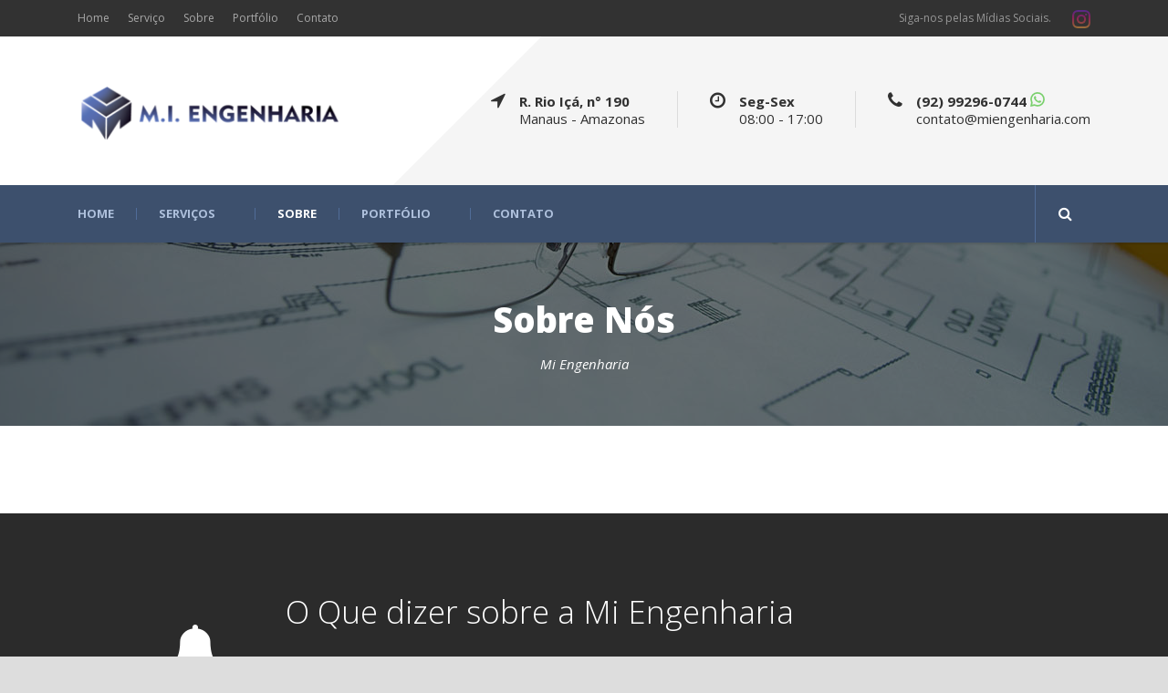

--- FILE ---
content_type: text/html
request_url: http://miengenharia.com/sobre.html
body_size: 4227
content:
<!DOCTYPE html>
<!--[if IE 7]><html class="ie ie7 ltie8 ltie9" lang="en-US"><![endif]-->
<!--[if IE 8]><html class="ie ie8 ltie9" lang="en-US"><![endif]-->
<!--[if !(IE 7) | !(IE 8)  ]><!-->
<html lang="en-US">
<!--<![endif]-->

<head>
    <meta charset="UTF-8" />
    <meta name="viewport" content="initial-scale=1.0" />

    <title>Mi Engenharia – Sobre a Mi Engenharia</title>


    <link rel='stylesheet' id='Open-Sans-google-font-css' href='https://fonts.googleapis.com/css?family=Open+Sans%3A300%2C300italic%2Cregular%2Citalic%2C600%2C600italic%2C700%2C700italic%2C800%2C800italic&amp;subset=greek%2Ccyrillic-ext%2Ccyrillic%2Clatin%2Clatin-ext%2Cvietnamese%2Cgreek-ext&amp;' type='text/css' media='all' />

    <link rel='stylesheet' href='css/style.css' type='text/css' media='all' />
    <link rel='stylesheet' href='plugins/superfish/css/superfish.css' type='text/css' media='all' />
    <link rel='stylesheet' href='plugins/dl-menu/component.css' type='text/css' media='all' />
    <link rel='stylesheet' href='plugins/font-awesome-new/css/font-awesome.min.css' type='text/css' media='all' />
    <link rel='stylesheet' href='plugins/fancybox/jquery.fancybox.css' type='text/css' media='all' />
    <link rel='stylesheet' href='plugins/flexslider/flexslider.css' type='text/css' media='all' />
    <link rel='stylesheet' href='css/style-responsive.css' type='text/css' media='all' />
    <link rel='stylesheet' href='css/style-custom.css' type='text/css' media='all' />
    <link rel='stylesheet' href='plugins/masterslider/public/assets/css/masterslider.main.css' type='text/css' media='all' />
    <link rel='stylesheet' href='css/master-custom.css' type='text/css' media='all' />



</head>

<body data-rsssl=1 class="home page-template-default page page-id-3733 _masterslider _msp_version_3.2.7 woocommerce-no-js header-style-1">
    <div class="body-wrapper  float-menu" data-home="index.html">
        <!-- top navigation -->
        <div class="top-navigation-wrapper">
            <div class="top-navigation-container container">
                <div class="top-navigation-left">
                    <div class="top-navigation-left-text"><a href="index.html" id="a_1e56_0">Home</a><a href="servicos.html" id="a_1e56_1">Serviço</a><a href="sobre.html" id="a_1e56_2">Sobre</a><a href="portfolio.html" id="a_1e56_4">Portfólio</a><a href="contato.html" id="a_1e56_3">Contato</a></div>
                </div>
                <div class="top-navigation-right">
                    <div class="top-navigation-right-text">Siga-nos pelas Mídias Sociais.</div>
                    <div class="top-social-wrapper">
                        <div class="social-icon">
                            <a href="#" target="_blank">
                                <img width="32" height="32" src="images/light/social-icon/icone-instagram.png" alt="Instagram" />
                            </a>
                        </div>
                    </div>
                </div>
                <div class="clear"></div>
            </div>
        </div>

        <header class="gdlr-header-wrapper">
            <div class="gdlr-header-inner">
                <div class="gdlr-logo-wrapper">
                    <div class="gdlr-logo-overlay"></div>
                    <div class="gdlr-logo-container container">
                        <!-- logo -->
                        <div class="gdlr-logo">
                            <a href="index.html">
                                <img src="upload/logo-mi-engenharia.png" alt="Mi Engenharia" width="598" height="107" /> </a>
                            <div class="gdlr-responsive-navigation dl-menuwrapper" id="gdlr-responsive-navigation">
                                <button class="dl-trigger">Open Menu</button>
                                <ul id="menu-main-menu" class="dl-menu gdlr-main-mobile-menu">
                                    <li class="menu-item menu-item-home current-menu-item "><a href="index.html" aria-current="page">Home</a></li>
                                    <li class="menu-item menu-item-has-children"><a href="project-grid-3-columns-no-space.html">Project</a>
                                        <ul class="dl-submenu">
                                            <li class="menu-item menu-item-has-children"><a href="project-grid-3-columns.html">Project Classic</a>
                                                <ul class="dl-submenu">
                                                    <li class="menu-item"><a href="project-grid-1-column.html">Portfolio Grid 1 Column (Both Sidebar)</a></li>
                                                    <li class="menu-item"><a href="project-grid-2-columns.html">Portfolio Grid 2 Columns (Right Sidebar)</a></li>
                                                    <li class="menu-item"><a href="project-grid-3-columns.html">Project Grid 3 Columns</a></li>
                                                    <li class="menu-item"><a href="project-grid-4-columns.html">Project Grid 4 Columns</a></li>
                                                    <li class="menu-item"><a href="project-grid-2-columns-no-space.html">Project Grid 2 Columns, No Space</a></li>
                                                    <li class="menu-item"><a href="project-grid-3-columns-no-space.html">Project Grid 3 Columns, No Space</a></li>
                                                    <li class="menu-item"><a href="project-grid-4-columns-no-space.html">Project Grid 4 Columns, No Space</a></li>
                                                </ul>
                                            </li>
                                            <li class="menu-item menu-item-has-children"><a href="project-modern-3-columns-with-filter.html">Project With Filter</a>
                                                <ul class="dl-submenu">
                                                    <li class="menu-item"><a href="project-grid-1-columns-with-filter.html">Project Grid 1 Col With Filter</a></li>
                                                    <li class="menu-item"><a href="project-grid-2-columns-with-filter.html">Project Grid 2 Cols With Filter</a></li>
                                                    <li class="menu-item"><a href="project-grid-3-columns-with-filter.html">Project Grid 3 Cols With Filter</a></li>
                                                    <li class="menu-item"><a href="project-grid-4-columns-with-filter.html">Project Grid 4 Cols With Filter</a></li>
                                                </ul>
                                            </li>
                                        </ul>
                                    </li>
                                    <li class="menu-item "><a href="our-services.html">Services</a></li>
                                    <li class="menu-item menu-item-has-children"><a href="about-us.html">Pages</a>
                                        <ul class="dl-submenu">
                                            <li class="menu-item"><a href="about-us.html">About</a></li>
                                            <li class="menu-item"><a href="our-services.html#meettheteam">Meet The Team</a></li>
                                            <li class="menu-item"><a href="contact-page.html">Contact Page 1</a></li>
                                            <li class="menu-item"><a href="404error.html">404 Page</a></li>
                                            <li class="menu-item"><a href="testimonial.html">Testimonial</a></li>
                                            <li class="menu-item menu-item-has-children"><a href="gallery-4-columns-with-caption.html">Gallery</a>
                                                <ul class="dl-submenu">
                                                    <li class="menu-item"><a href="gallery-2-columns-with-caption.html">Gallery 2 Columns With Caption</a></li>
                                                    <li class="menu-item"><a href="gallery-2-columns-without-caption.html">Gallery 2 Columns Without Caption</a></li>
                                                    <li class="menu-item"><a href="gallery-3-columns-with-caption.html">Gallery 3 Columns With Caption</a></li>
                                                    <li class="menu-item"><a href="gallery-3-columns-without-caption.html">Gallery 3 Columns Without Caption</a></li>
                                                    <li class="menu-item"><a href="gallery-4-columns-with-caption.html">Gallery 4 Columns With Caption</a></li>
                                                    <li class="menu-item"><a href="gallery-4-columns-without-caption.html">Gallery 4 Columns Without Caption</a></li>

                                                </ul>
                                            </li>

                                        </ul>
                                    </li>
                                    <li class="menu-item menu-item-has-children"><a href="blog-full-with-right-sidebar.html">Blog</a>
                                        <ul class="dl-submenu">
                                            <li class="menu-item"><a href="blog-full-with-right-sidebar.html">Blog Full</a></li>
                                            <li class="menu-item menu-item-has-children"><a href="#">Blog Column</a>
                                                <ul class="dl-submenu">
                                                    <li class="menu-item"><a href="blog-1-column.html">Blog 1 Column (Right Sidebar)</a></li>
                                                    <li class="menu-item"><a href="blog-2-columns.html">Blog 2 Columns (Right Sidebar)</a></li>
                                                    <li class="menu-item"><a href="blog-3-columns.html">Blog 3 Columns</a></li>
                                                    <li class="menu-item"><a href="blog-4-columns.html">Blog 4 Columns</a></li>
                                                </ul>
                                            </li>
                                            <li class="menu-item menu-item-has-children"><a href="#">Blog Masonry</a>
                                                <ul class="dl-submenu">
                                                    <li class="menu-item"><a href="blog-2-columns-masonry.html">Blog 2 Columns &#8211; Masonry (Right Sidebar)</a></li>
                                                    <li class="menu-item"><a href="blog-3-columns-masonry.html">Blog 3 Columns &#8211; Masonry</a></li>
                                                    <li class="menu-item"><a href="blog-4-columns-masonry.html">Blog 4 Columns &#8211; Masonry</a></li>
                                                </ul>
                                            </li>

                                        </ul>
                                    </li>

                                </ul>
                            </div>
                        </div>
                        <div class="logo-right-area">
                            <div class="header-block-area-wrapper">
                                <div class="header-block-area"><i class="header-block-icon fa fa-location-arrow"></i>
                                    <div class="header-block-content">
                                        <div class="header-block-title">R. Rio Içá, n° 190</div>
                                        <div class="header-block-caption">Manaus - Amazonas</div>
                                    </div>
                                </div>
                                <div class="header-block-area"><i class="header-block-icon fa fa-clock-o"></i>
                                    <div class="header-block-content">
                                        <div class="header-block-title">Seg-Sex</div>
                                        <div class="header-block-caption">08:00 - 17:00</div>
                                    </div>
                                </div>
                                <div class="header-block-area"><i class="header-block-icon fa fa-phone"></i>
                                    <div class="header-block-content">
                                        <div class="header-block-title">(92) 99296-0744 <img src="images/icon-whatsapp16x16.png" width="16" height="16" alt="whats app"></div>
                                        <div class="header-block-caption">contato@miengenharia.com</div>
                                    </div>
                                </div>
                                <div class="clear"></div>
                            </div>
                            <div class="clear"></div>
                        </div>
                        <div class="clear"></div>
                    </div>
                </div>

                <!-- navigation -->
                <div id="gdlr-header-substitute"></div>
                <div class="gdlr-navigation-wrapper">
                    <div class="gdlr-navigation-container container">
                        <nav class="gdlr-navigation" id="gdlr-main-navigation" role="navigation">
                            <ul id="menu-main-menu-1" class="sf-menu gdlr-main-menu">
                                <li class="menu-item menu-item-home gdlr-normal-menu"><a href="index.html">Home</a></li>
                                <li class="menu-item menu-item-has-childrenmenu-item menu-item-has-children gdlr-mega-menu"><a href="servicos.html" class="sf-with-ul-pre">Serviços</a></li>
                                <li class="menu-item current-menu-item gdlr-normal-menu"><a href="sobre.html">Sobre</a></li>
                                <li class="menu-item menu-item-has-children menu-item menu-item-has-children gdlr-normal-menu"><a href="portfolio.html" class="sf-with-ul-pre">Portfólio</a></li>
                                <li class="menu-item menu-item-has-childrenmenu-item menu-item-has-children gdlr-mega-menu"><a href="contato.html" class="sf-with-ul-pre">Contato</a></li>

                            </ul><i class="icon-search fa fa-search gdlr-menu-search-button" id="gdlr-menu-search-button"></i>
                            <div class="gdlr-menu-search" id="gdlr-menu-search">
                                <form method="get" id="searchform" action="#">
                                    <div class="search-text">
                                        <input type="text" value="Type Keywords" name="s" autocomplete="off" data-default="Type Keywords" />
                                    </div>
                                    <input type="submit" value="" />
                                    <div class="clear"></div>
                                </form>
                            </div>
                        </nav>
                        <div class="clear"></div>
                    </div>
                </div>
                <div class="clear"></div>
            </div>
        </header>

        <div class="gdlr-page-title-wrapper">
            <div class="gdlr-page-title-overlay"></div>
            <div class="gdlr-page-title-container container">
                <h1 class="gdlr-page-title">Sobre Nós</h1>
                <span class="gdlr-page-caption">Mi Engenharia</span>
            </div>
        </div>
        <!-- is search -->
        <div class="content-wrapper">
            <div class="gdlr-content">

                <!-- Above Sidebar Section-->

                <!-- Sidebar With Content Section-->
                <div class="with-sidebar-wrapper">
                    <section id="content-section-1">
                        <div class="gdlr-color-wrapper  gdlr-show-all no-skin" id="div_08d8_0">
                            <div class="container">
                                <div class="four columns"></div>
                                <div class="clear"></div>
                            </div>
                        </div>
                        <div class="clear"></div>
                    </section>
                    <section id="content-section-2">
                        <div class="gdlr-color-wrapper  gdlr-show-all gdlr-skin-dark-skin" id="div_08d8_1">
                            <div class="container">
                                <div class="one-fifth column">
                                    <div class="gdlr-item gdlr-content-item">
                                        <div id="div_08d8_2"><i class="gdlr-icon fa fa-bell" id="i_08d8_0"></i></div>
                                    </div>
                                </div>
                                <div class="four-fifth columns">
                                    <div class="gdlr-title-item">
                                        <div class="gdlr-item-title-wrapper gdlr-item pos-left ">
                                            <div class="gdlr-item-title-head">
                                                <h3 class="gdlr-item-title gdlr-skin-title gdlr-skin-border">O Que dizer sobre a Mi Engenharia</h3>
                                                <div class="clear"></div>
                                            </div>
                                            <div class="gdlr-item-title-caption gdlr-skin-info">A M.I. ENGENHARIA É UMA EMPRESA SÓLIDA COM KNOW-HOW E EXPERTISE EM DIVERSOS SEGMENTOS DE ENGENHARIA.
TEMOS UM CORPO TÉCNICO EXPERIENTE E PRONTO COM A MELHOR SOLUÇÃO PARA SEU EMPREENDIMENTO.</div>
                                        </div>
                                    </div>
                                </div>
                                <div class="clear"></div>
                            </div>
                        </div>
                        <div class="clear"></div>
                    </section>
                    <section id="content-section-3">
                        <div class="gdlr-color-wrapper  gdlr-show-all no-skin" id="div_08d8_3">
                            <div class="container">
                                <div class="two-fifth columns">
                                    <div class="gdlr-image-frame-item gdlr-item">
                                        <div class="gdlr-frame frame-type-none">
                                            <div class="gdlr-image-link-shortcode"><img src="upload/Engenheiro-m2.png" alt="" width="250" height="625" /></div>
                                        </div>
                                    </div>
                                </div>
                                <div class="three-fifth columns">
                                    <div class="gdlr-item gdlr-content-item" id="div_08d8_4"></div>
                                    <div class="gdlr-item gdlr-icon-with-list-item">
                                        <div class="list-with-icon-ux gdlr-ux">
                                            <div class="list-with-icon gdlr-left">
                                                <div class="list-with-icon-title gdlr-skin-title">Em que Nós Acreditamos<i class="fa fa-rotate-right"></i></div>
                                                <div class="list-with-icon-caption">
                                                    <p>Nós acreditamos em nossa missão, em nossa visão e em nossos valores para servir melhor a cada um de nossos clientes.</p>
                                                </div>
                                            </div>
                                        </div>
                                        <div class="list-with-icon-ux gdlr-ux">
                                            <div class="list-with-icon gdlr-left">
                                                <div class="list-with-icon-title gdlr-skin-title">Nossa Missão<i class="fa fa-circle-o-notch"></i></div>
                                                <div class="list-with-icon-caption">
                                                    <p>Executar serviços de engenharia com qualidade, onde possam gerar valores aos nossos clientes e colaboradores.</p>
                                                </div>
                                            </div>
                                        </div>
                                        <div class="list-with-icon-ux gdlr-ux">
                                            <div class="list-with-icon gdlr-left">
                                                <div class="list-with-icon-title gdlr-skin-title">Nossa Visão<i class="fa fa-heart-o"></i></div>
                                                <div class="list-with-icon-caption">
                                                    <p>Ser uma empresa de referência para os clientes, colaboradores e fornecedores.</p>
                                                </div>
                                            </div>
                                        </div>
                                        <div class="list-with-icon-ux gdlr-ux">
                                            <div class="list-with-icon gdlr-left">
                                                <div class="list-with-icon-title gdlr-skin-title">Nossos Valores<i class="fa fa-star-o"></i></div>
                                                <div class="list-with-icon-caption">
                                                    <p> Comprometimento, credibilidade, respeito, cumprimento de prazo e responsabilidade socioambiental.</p>
                                                </div>
                                            </div>
                                        </div>
                                        <div class="clear"></div>
                                    </div>
                                </div>
                                <div class="clear"></div>
                            </div>
                        </div>
                        <div class="clear"></div>
                    </section>
                    <section id="content-section-4">
                      <div class="clear"></div>
                    </section>
                </div>

                <!-- Below Sidebar Section-->

            </div>
            <!-- gdlr-content -->
            <div class="clear"></div>
        </div>
        <!-- content wrapper -->

        <footer class="footer-wrapper">
            <div class="footer-container container">
                <div class="footer-column four columns" id="footer-widget-1">
                    <div id="text-5" class="widget widget_text gdlr-item gdlr-widget">
                        <h3 class="gdlr-widget-title">Sobre Nós</h3>
                        <div class="clear"></div>
                        <div class="textwidget">
                            <p align="justify">A M.I. Engenharia é uma empresa sólida com Know-how e expertise em diversos segmentos de engenharia. Temos um corpo técnico experiente e pronto com a melhor solução para seus empreendimentos.</p>
                            <div class="clear"></div>
                            <div class="gdlr-space" id="div_da39_10"></div>
                            
                        </div>
                    </div>
                </div>
                <div class="footer-column four columns" id="footer-widget-2">
                    <div id="recent-posts-5" class="widget widget_recent_entries gdlr-item gdlr-widget">
                        <h3 class="gdlr-widget-title">Nosso Endereço</h3>
                        <div class="clear"></div>
                            <p>RUA Rio Içá, n° 190,<br>
Conjunto Vieiralves,<br>
Bairro N. SRA. das Graças <br>
CEP: 69.053-100 | Manaus-AM</p>

                    </div>
                </div>
                <div class="footer-column four columns" id="footer-widget-3">
                    <div id="gdlr-recent-portfolio2-widget-5" class="widget widget_gdlr-recent-portfolio2-widget gdlr-item gdlr-widget">
                        <h3 class="gdlr-widget-title">Imagens de Projetos</h3>
                        <div class="clear"></div>
                        <div class="gdlr-recent-port2-widget">
                            <div class="recent-port-widget-thumbnail">
                                <a href="portfolio.html"><img src="upload/miniatura01.jpg" alt="" width="150" height="150" /></a>
                            </div>
                            <div class="recent-port-widget-thumbnail">
                                <a href="portfolio.html"><img src="upload/miniatura02.jpg" alt="" width="150" height="150" /></a>
                            </div>
                            <div class="recent-port-widget-thumbnail">
                                <a href="portfolio.html"><img src="upload/miniatura03.jpg" alt="" width="150" height="150" /></a>
                            </div>
                            <div class="clear"></div>
                        </div>
                    </div>
                </div>
                <div class="clear"></div>
            </div>

            <div class="copyright-wrapper">
                <div class="copyright-container container">
                    <div class="copyright-left">
                Copyright 2022 - Todos os Direitos Reservados </div>
                    <div class="copyright-right"> Design by<a href="https://www.corvoswebdesign.com.br"> Corvos Webdesign</a></div>
                  <div class="clear"></div>
                </div>
            </div>
        </footer>
    </div>
    <!-- body-wrapper -->


    <script type='text/javascript' src='js/jquery/jquery.js'></script>
    <script type='text/javascript' src='js/jquery/jquery-migrate.min.js'></script>
    <script type='text/javascript' src='plugins/superfish/js/superfish.js'></script>
    <script type='text/javascript' src='js/hoverIntent.min.js'></script>
    <script type='text/javascript' src='plugins/dl-menu/modernizr.custom.js'></script>
    <script type='text/javascript' src='plugins/dl-menu/jquery.dlmenu.js'></script>
    <script type='text/javascript' src='plugins/jquery.easing.js'></script>
    <script type='text/javascript' src='plugins/fancybox/jquery.fancybox.pack.js'></script>
    <script type='text/javascript' src='plugins/fancybox/helpers/jquery.fancybox-media.js'></script>
    <script type='text/javascript' src='plugins/fancybox/helpers/jquery.fancybox-thumbs.js'></script>
    <script type='text/javascript' src='plugins/flexslider/jquery.flexslider.js'></script>
    <script type='text/javascript' src='plugins/jquery.isotope.min.js'></script>
    <script type='text/javascript' src='js/plugins.min.js'></script>
    <script type='text/javascript' src='plugins/masterslider/public/assets/js/masterslider.min.js'></script>
    <script type='text/javascript' src='plugins/jquery.transit.min.js'></script>
    <script type='text/javascript' src='plugins/gdlr-project/gdlr-portfolio-script.js'></script>


</body>
</html>

--- FILE ---
content_type: text/css
request_url: http://miengenharia.com/css/style.css
body_size: 16566
content:

/*------------------------------------------------------------------
[Table of contents]

1. Initiate Css
	1. Reset
	2. Wordpress Style ( caption / align style )
2. Theme Style
	1. Header
	2. Sidebar
	3. Footer
3.) Content Item
4.) Widget
5.) Default Plugin
6.) Goodlayers Soccer Plugin 
-------------------------------------------------------------------*/

/*--- reset ---*/
/*--- reset5 Â© 2011 opensource.736cs.com MIT ---*/
html,body,div,span,applet,object,iframe,
h1,h2,h3,h4,h5,h6,p,blockquote,
pre,a,abbr,acronym,address,big,cite,code,del,dfn,em,font,img,ins,kbd,q,
s,samp,small,strike,strong,sub,sup,tt,var,b,i,center,dl,dt,dd,ol,ul,li,
fieldset,form,label,legend,table,caption,tbody,tfoot,thead,tr,th,td,
article,aside,audio,canvas,details,figcaption,figure,footer,header,hgroup,
mark,menu,meter,nav,output,progress,section,summary,time,video{ border:0; outline:0; 
	font-size:100%; vertical-align:baseline; background:transparent; margin:0;padding:0; }
article,aside,dialog,figure,footer,header,hgroup,nav,section,blockquote{ display:block; }
nav ul{ list-style:none; }
ol{ list-style:decimal; }
ul{ list-style:disc; }
ul ul{ list-style:circle; }
blockquote,q{ quotes:none; }
blockquote:before,blockquote:after,q:before,q:after{ content:none; }
ins{ text-decoration:underline; }
del{ text-decoration:line-through; }
mark{ background:none; }
abbr[title],dfn[title], acronym[title]{ border-bottom:1px dotted; cursor:help; }
table{ border-collapse:collapse;border-spacing:0; }
hr{ display:block; height:1px; border:0; border-top:1px solid #ccc; margin:1em 0; padding:0;}
input[type=submit],input[type=button],button{ margin:0; padding:0;}
input,select,a img{ vertical-align:middle; }

b, strong{ font-weight: bold; }
i, em{ font-style: italic; }

/*--- clear ---*/
.clear{ display: block; clear: both; visibility: hidden; line-height: 0; height: 0; zoom: 1; }
.clear-fix{ zoom: 1; }
.clear-fix:after{ content: "."; display: block; clear: both; visibility: hidden; line-height: 0; height: 0; }

/*--- wordpress core ---*/
.alignnone { margin: 5px 20px 20px 0; }
.aligncenter, div.aligncenter { display: block; margin: 5px auto 5px auto; }
.alignright { float:right; margin: 5px 0 20px 20px; }
.alignleft { float: left; margin: 5px 20px 20px 0; }
.aligncenter { display: block; margin: 5px auto 5px auto; }
a img.alignright { float: right; margin: 5px 0 20px 20px; }
a img.alignnone { margin: 5px 20px 20px 0;}
a img.alignleft { float: left; margin: 5px 20px 20px 0; }
a img.aligncenter { display: block; margin-left: auto; margin-right: auto; }
.wp-caption { background: #fff; border-width: 1px; border-style: solid; max-width: 96%;
    padding: 5px 3px 10px; text-align: center; }
.wp-caption.alignnone { margin: 5px 20px 20px 0; }
.wp-caption.alignleft { margin: 5px 20px 20px 0; }
.wp-caption.alignright { margin: 5px 0 20px 20px; }
.wp-caption img { border: 0 none; height: auto; margin: 0; max-width: 98.5%; padding: 0; width: auto; }
.wp-caption p.wp-caption-text { font-size: 11px; line-height: 17px; margin: 0; padding: 0 4px 5px; }
.sticky{}
.bypostauthor{}
dl { width:100%; overflow:hidden; }
dt { float:left; width: 30%; clear: left; margin-bottom: 12px; }
dd { float:left; width: 70%; margin-bottom: 15px; }
big{ font-size: 15px; }
code, kbd{ border: 1px dotted; padding: 5px 12px; margin: 0px 10px }
sup { vertical-align: super; font-size: 11px; }
sub {  vertical-align: sub; font-size: 11px; }

.gallery-item .gallery-icon { margin-right: 10px; }
i{ margin-right: 5px; }
a{ text-decoration: none; }
p{ margin-bottom: 20px; }
ul, ol{ margin-bottom: 20px; margin-left: 30px; }
body { line-height: 1.7; font-family: Arial, Helvetica, sans-serif; overflow-y: scroll;
	-webkit-text-size-adjust: 100%; -webkit-font-smoothing: antialiased; }
h1, h2, h3, h4, h5, h6 { line-height: 1.3; margin-bottom: 18px; font-weight: 400; }	

.post-password-form input[type="submit"] { margin-left: 20px; margin-bottom: 0px; }
.post-password-form input[type="password"] { margin-left: 10px; padding: 10px 15px; }

/*----------------------------------------------------------------------*/
/*---------------             THEME STYLE             ------------------*/
/*----------------------------------------------------------------------*/

/*--- structure ---*/
.container{ padding: 0px; margin: 0px auto; /* position: relative; */ }
.column, .columns{ float: left; position: relative; min-height: 1px; }

.one-ninth{ width: 11.111%; }
.one-eighth{ width: 12.5%; }
.one-seventh{ width: 14.285%; }
.one-fifth{ width: 20%; }
.two-fifth{ width: 40%; }
.three-fifth{ width: 60%; }
.four-fifth{ width: 80%; }

.one{ width: 8.333% }
.two{ width: 16.666%; }
.three{ width: 25%; }
.four{ width: 33.333%; }
.five{ width: 41.666%; }
.six{ width: 50%; }
.seven{ width: 58.334%; }
.eight{ width: 66.667%; }
.nine { width: 75%; }
.ten { width: 83.334%; }
.eleven { width: 91.667%; }
.twelve{ width: 100%; }

.ie7 .sf-mega-section.three{ width: 24%; }

.gdlr-item{ margin: 0px 15px 20px; min-height: 1px; }
.gdlr-full-size-wrapper .gdlr-item-no-space{ margin-bottom: 0px; }
.gdlr-item-no-space{ margin: 0px 20px 40px; }
.gdlr-item-no-space .gdlr-item{ margin: 0px; }
.gdlr-item.gdlr-main-content { margin-bottom: 55px; }
.gdlr-item.gdlr-divider-item{ margin-bottom: 50px }
.section-container, .gdlr-item-start-content, .gdlr-parallax-wrapper, .gdlr-color-wrapper{ padding-top: 60px;  }
.gdlr-color-wrapper, .gdlr-parallax-wrapper, .gdlr-full-size-wrapper{ padding-bottom: 40px; }
.gdlr-full-size-wrapper .gdlr-item,
.gdlr-full-size-wrapper .gdlr-item-no-space{ margin-left: 0px; margin-right: 0px; }

.ie7 .gdlr-item-start-content{ overflow: hidden; }
audio{ width: 100%; }
.mejs-container .mejs-controls .mejs-horizontal-volume-slider{ position: relative; clear: both; float: right; top: -31px; }
img, video{ max-width: 100%; height: auto; width: auto; /* for ie8 */ }
.ms-container video{ max-width: none; }
input[type="text"], input[type="email"], input[type="password"], textarea{ 
	border: 0px; outline: none; padding: 6px; max-width: 100%; }

/*--- transition / color animation  ---*/
a{
	transition: color 300ms, background-color 300ms, opacity 300ms;
	-moz-transition: color 300ms, background-color 300ms, opacity 300ms;    /* FF3.7+ */
	-o-transition: color 300ms, background-color 300ms, opacity 300ms;      /* Opera 10.5 */
	-webkit-transition: color 300ms, background-color 300ms, opacity 300ms; /* Saf3.2+, Chrome */ }
a i.fa-angle-double-right, a i.icon-double-angle-right{
	transition: border-color 300ms;
	-moz-transition: border-color 300ms;    /* FF3.7+ */
	-o-transition: border-color 300ms;      /* Opera 10.5 */
	-webkit-transition: border-color 300ms; /* Saf3.2+, Chrome */ }

/*--- boxed style ---*/
.body-wrapper{ overflow: hidden; }	
.body-wrapper.gdlr-boxed-style { margin: 0px auto;
    -moz-box-shadow: 0px 1px 5px rgba(0, 0, 0, 0.15);
	-webkit-box-shadow: 0px 5px 2px rgba(0, 0, 0, 0.15);
	box-shadow: 0px 1px 5px rgba(0, 0, 0, 0.15); }
	
img.gdlr-full-boxed-background{ min-height: 100%; min-width: 1024px;
  width: 100%; height: auto; position: fixed; top: 0; left: 0; z-index: -1; }

@media screen and (max-width: 1024px) {
  img.gdlr-full-boxed-background { left: 50%; margin-left: -512px; }
}

.content-wrapper{ position:relative; z-index: 89; }
	
/*--- top navigation ---*/
.top-navigation-wrapper{ position: relative; z-index: 98; }
.top-navigation-left{ float: left; margin: 0px 15px; }
.top-navigation-left-text{ font-size: 12px; float: left; padding: 11px 0px; line-height: 18px; } 
	
.top-navigation-right{ float: right; margin: 0px 15px; padding: 8px 0px; }
.top-navigation-right-text{ font-size: 12px; display: inline; line-height: 23px; margin-right: 20px; }
.top-social-wrapper{ display: inline; } /* height = 33px */
.top-social-wrapper .social-icon{ display: inline-block; margin-left: 5px; max-width: 20px; }
.top-social-wrapper .social-icon:first-child{ margin-left: 0px; }
.top-social-wrapper .social-icon a{ opacity: 0.6; filter: alpha(opacity=60); }
.top-social-wrapper .social-icon a:hover{ opacity: 1; filter: alpha(opacity=100); }

/*--- nav search form ---*/
nav.gdlr-navigation { line-height: 0; }
nav.gdlr-navigation.gdlr-align-left { text-align: left; }
nav.gdlr-navigation.gdlr-align-left #gdlr-menu-search-button{ float: right; }
nav.gdlr-navigation.gdlr-align-center { text-align: center; }
nav.gdlr-navigation ul.sf-menu { text-align: left; display: inline-block; float: none; line-height: 1.7; }
	
.gdlr-navigation-substitute{ position: relative; z-index: 91; }
.gdlr-navigation-gimmick{ position: absolute; bottom: 0px; top: 0px; }

#gdlr-menu-search-button { margin-right: 0px; float: right; font-size: 16px; line-height: 21px; 
	padding: 21px 20px 21px 25px; cursor: pointer; vertical-align: top; 
	margin-left: 15px; border-left-width: 1px; border-left-style: solid; }
#gdlr-menu-search{ position: absolute; top: 100%; right: 0px; width: 250px; 
	display: none; z-index: 999; text-align: left; opacity: 0.8; filter: alpha(opacity=80); }
#gdlr-menu-search input[type="text"]{ margin: 0px; background: transparent; padding: 16px 23px; font-style: italic; }
#gdlr-menu-search input[type="submit"]{ display: none; }

/*--- top login menu---*/
.gdlr-login-form input[type="text"], .gdlr-login-form input[type="email"], 
.gdlr-login-form input[type="password"]{ width: 200px; padding: 12px; margin-bottom: 5px; }
.gdlr-login-form label { display: block; margin-bottom: 4px; }
.gdlr-login-form p { margin-bottom: 0px; margin-top: 9px; overflow: hidden; }
.gdlr-login-form p:first-child{ margin-top: 0px; }
.gdlr-login-form input[type="submit"] { margin-bottom: 0px; }
.gdlr-login-form input[type="checkbox"] { margin: 2px 10px 0px 0px; float: left; }
.gdlr-login-form .login-remember{ padding-top: 3px; }

/*--- header right ---*/
.logo-right-area { float: right; margin: 0px 15px; }
.header-block-area { float: left; margin-left: 35px; padding-left: 35px;
    border-left-width: 1px; border-left-style: solid; display: table; }
.header-block-area:first-child { margin-left: 0px; padding-left: 0px; border: none; }
.header-block-area .header-block-icon { font-size: 20px; padding-right: 15px; display: table-cell; }
.header-block-area .header-block-content { font-size: 15px; line-height: 1.3; display: table-cell; }
.header-block-area .header-block-title { font-weight: bold; }

/*--- header ---*/
.gdlr-top-woocommerce-button{ cursor: pointer; width: 15px; height: 18px; padding: 13px 4px 0px; 
	text-align: center; font-size: 10px; margin-top: -9px; }
.gdlr-top-woocommerce-wrapper{ float: right; margin-left: 10px; padding-left: 20px; padding-top: 10px; line-height: 1.5; }
.gdlr-top-woocommerce{ text-align: center; padding-top: 20px; display: none;
	position: absolute; right: 15px; }
.gdlr-top-woocommerce .gdlr-top-woocommerce-inner{ padding: 30px 45px 23px; }
.gdlr-top-woocommerce .gdlr-cart-count{ margin-bottom: 8px; }
.gdlr-top-woocommerce .gdlr-cart-amount{ margin-bottom: 20px; }
.gdlr-top-woocommerce-inner > a{ display: block; font-sizE: 14px; font-weight: bold; margin-bottom: 8px; }

.header-style-1 .gdlr-top-woocommerce-wrapper { padding-top: 22px; margin-left: 0px; }
.header-style-2 .gdlr-top-woocommerce-wrapper { padding-top: 22px; margin-left: 0px; }

.gdlr-header-wrapper{ position: relative; z-index: 99; }
.gdlr-logo-wrapper{ position: relative; z-index: 97; }
.gdlr-logo-container{ position: relative; }
.gdlr-logo-overlay { position: absolute; right: -300px; top: 0px; bottom: 0px; left: 40%;
    background: #000; opacity: 0.04; filter: alpha(opacity=5);
    transform: skew(-45deg); -webkit-transform: skew(-45deg); 
	-moz-transform: skew(-45deg); -o-transform: skew(-45deg); }
.gdlr-logo{ float: left; margin-left: 15px; margin-right: 15px; }
.gdlr-logo h1{ margin-bottom: 0px; line-height: 0; }

.gdlr-fixed-header{ position: fixed; top: 0px; left: 0px; right: 0px; z-index: 999; }
.gdlr-fixed-header .gdlr-logo img { width: auto; }
.gdlr-fixed-header .gdlr-main-menu > li > a { padding-bottom: 18px; }
.gdlr-fixed-header .gdlr-navigation-slide-bar{ display: none; }
.gdlr-fixed-header.gdlr-header-inner{
	-moz-box-shadow: 0px 1px 6px rgba(0, 0, 0, 0.15);
	-webkit-box-shadow: 0px 1px 6px rgba(0, 0, 0, 0.15);
	box-shadow: 0px 1px 6px rgba(0, 0, 0, 0.15); }
.gdlr-fixed-header .gdlr-navigation-wrapper .gdlr-main-menu > li > a { font-size: 13px; padding-bottom: 23px; }
.admin-bar .gdlr-fixed-header{ top: 32px }

.gdlr-navigation-wrapper {
    -moz-box-shadow: 0px 2px 2px rgba(0, 0, 0, 0.12);
    -webkit-box-shadow: 0px 2px 2px rgba(0, 0, 0, 0.12);
    box-shadow: 0px 2px 2px rgba(0, 0, 0, 0.12); }
.gdlr-navigation-wrapper .gdlr-navigation-container{ position: relative; }
.gdlr-navigation-wrapper .gdlr-navigation{ margin: 0px 15px; }
.gdlr-navigation-wrapper .gdlr-main-menu > li{ padding: 25px 0px; }
.gdlr-navigation-wrapper .sf-menu > .gdlr-mega-menu .sf-mega{ margin-top: 25px; }
.gdlr-navigation-wrapper .gdlr-main-menu > li > a{ font-size: 13px; padding: 0px 24px 0px 24px; margin: 0px;
	border-left: 1px; border-style: solid; line-height: 1; text-transform: uppercase; font-weight: 700; }
.gdlr-navigation-wrapper .gdlr-main-menu > li:first-child > a{ padding-left: 0px; border: none; }
.gdlr-navigation-wrapper .gdlr-main-menu > li > a.sf-with-ul-pre,
.gdlr-navigation-wrapper .gdlr-main-menu > li > a.sf-with-ul{ padding-right: 43px; }
.gdlr-navigation-wrapper .gdlr-main-menu > li > a.sf-with-ul:after{ top: 6px; right: 25px; }

.gdlr-page-title-wrapper { padding: 60px 0px 60px; position: relative; z-index: 89; text-align: center; line-height: 1;
	background-image: url('../images/page-title-background.jpg'); background-repeat: repeat; background-position: center; }
.gdlr-page-title-wrapper .gdlr-page-title-overlay{ position: absolute; top: 0px; right: 0px; bottom: 0px; left: 0px; 
	background: #000; opacity: 0.55; filter: alpha(opacity=55); }
.gdlr-page-title-wrapper .gdlr-page-title-container{ position: relative; }
.gdlr-page-title-wrapper .gdlr-page-title{ font-size: 38px; font-weight: 800; margin: 0px 20px; display: block; }
.gdlr-page-title-wrapper .gdlr-page-caption{ font-size: 15px; margin: 17px 15px 0px; display: block; font-weight: normal; font-style: italic; }

.header-style-2 .gdlr-logo { float: none; margin: auto; }
.header-style-2 .gdlr-logo-overlay { display: none; }
.header-style-2 .gdlr-navigation-wrapper .gdlr-navigation { text-align: center; }
.header-style-2 #gdlr-menu-search-button{ float: none; }

.header-style-3 .logo-right-area{ margin-top: 24px; }
.header-style-3 .gdlr-logo-overlay { display: none; }
.header-style-3 .header-block-area-wrapper { float: right; margin-bottom: 16px; }
.header-style-3 .gdlr-navigation-wrapper{ background: transparent; 
	-moz-box-shadow: none; -webkit-box-shadow: none; box-shadow: none; }
.header-style-3 .gdlr-navigation-wrapper .gdlr-navigation{ margin: 0px; }
.header-style-3 .gdlr-navigation-wrapper .gdlr-navigation-container{ position: static; }
.header-style-3 .gdlr-navigation-wrapper .gdlr-main-menu > li > a{ border: none;  }
.header-style-3 #gdlr-menu-search-button { padding-left: 0px; padding-right: 0px; border: none; font-size: 12px; }
.header-style-3 .gdlr-navigation-wrapper .gdlr-main-menu > li > a.sf-with-ul-pre,
.header-style-3 .gdlr-navigation-wrapper .gdlr-main-menu > li > a.sf-with-ul{ padding-right: 19px; }
.header-style-3 .gdlr-navigation-wrapper .gdlr-main-menu > li > a.sf-with-ul:after{ display: none; }
.header-style-3 .header-block-area .header-block-content{ font-size: 12px; }
.header-style-3 .header-block-area .header-block-icon { font-size: 13px; padding-right: 12px; }
.header-style-3 .header-block-area { margin-left: 21px; padding-left: 21px; }

.header-style-4 .gdlr-page-title-wrapper { padding-top: 170px; }
.header-style-4 .gdlr-header-wrapper{ position: absolute; left: 0px; right: 0px; background: transparent; }
.header-style-4 .logo-right-area{ margin-top: 26px; }
.header-style-4 .gdlr-logo-overlay { display: none; }
.header-style-4 .header-block-area-wrapper { float: right; margin-bottom: 20px; }
.header-style-4 .gdlr-navigation-wrapper{ background: transparent; 
	-moz-box-shadow: none; -webkit-box-shadow: none; box-shadow: none; }
.header-style-4 .gdlr-navigation-wrapper .gdlr-navigation{ margin: 0px; }
.header-style-4 .gdlr-navigation-wrapper .gdlr-navigation-container{ position: static; }
.header-style-4 .gdlr-navigation-wrapper .gdlr-main-menu > li > a{ border: none;  }
.header-style-4 #gdlr-menu-search-button { padding-left: 0px; padding-right: 0px; border: none; font-size: 12px; padding-top: 11px; }
.header-style-4 .gdlr-navigation-wrapper .gdlr-main-menu > li > a.sf-with-ul-pre,
.header-style-4 .gdlr-navigation-wrapper .gdlr-main-menu > li > a.sf-with-ul{ padding-right: 19px; }
.header-style-4 .gdlr-navigation-wrapper .gdlr-main-menu > li > a.sf-with-ul:after{ display: none; }
.header-style-4 .header-block-area .header-block-content{ font-size: 12px; }
.header-style-4 .header-block-area .header-block-icon { font-size: 13px; padding-right: 12px; }
.header-style-4 .gdlr-navigation-wrapper .gdlr-main-menu > li { padding-top: 15px; }

.gdlr-header-inner.gdlr-fixed-header .gdlr-logo { padding-top: 23px; padding-bottom: 17px; max-width: 220px; }
.gdlr-header-inner.gdlr-fixed-header .logo-right-area { margin-top: 35px; }
.gdlr-header-inner.gdlr-fixed-header .header-block-area-wrapper { display: none; }
.gdlr-header-inner.gdlr-fixed-header .gdlr-navigation-wrapper .gdlr-main-menu > li{ padding: 0px; }
.gdlr-header-inner.gdlr-fixed-header .gdlr-navigation-wrapper .gdlr-main-menu > li > a { padding-bottom: 32px; }
.gdlr-header-inner.gdlr-fixed-header .gdlr-navigation-wrapper .sf-menu > .gdlr-mega-menu .sf-mega{ margin-top: 0px; }
.gdlr-header-inner.gdlr-fixed-header #gdlr-menu-search-button{ display: none; }

/*--- header shortcode ---*/
.gdlr-heading-shortcode.with-background { padding: 8px 19px; display: inline-block; }
.gdlr-heading-shortcode i { margin-right: 10px; }

/*--- wrapper item ---*/
.gdlr-color-wrapper, 
.gdlr-parallax-wrapper{ overflow: hidden; background-position: center 0px; 
	background-repeat: repeat; position: relative; }
	
/*--- sidebar ---*/
.with-sidebar-container .with-sidebar-content{ float: right; }
.gdlr-widget-title { font-size: 15px; font-weight: 500; margin-bottom: 23px; letter-spacing: 1px; }
.gdlr-sidebar .gdlr-widget-title{ display: inline-block; padding-right: 4px; }
.widget.gdlr-widget { margin-bottom: 50px; }

/*--- stunning-text ---*/	
.gdlr-stunning-text-item{ padding: 35px 20px; text-align: center; overflow: hidden; position: relative; }
.gdlr-stunning-text-item .stunning-text-title{ font-size: 20px; font-weight: lighter; margin-bottom: 0px; 
	display: inline-block; vertical-align: middle; position: relative; }
.gdlr-stunning-text-item .stunning-text-button{ font-size: 13px; font-weight: bold; text-transform: uppercase;
	display: inline-block; padding-left: 35px; margin-left: 35px; vertical-align: middle;
	border-left-width: 1px; border-left-style: solid; position: relative; }
.gdlr-stunning-text-item .stunning-text-button i{ margin-left: 10px; margin-right: 0px; }
.gdlr-stunning-text-overlay { position: absolute; right: -100px; top: 0px; bottom: 0px; left: 50%;
    background: #fff; opacity: 0.05; filter: alpha(opacity=5);
    -webkit-transform: skew(-45deg); -moz-transform: skew(-45deg); -o-transform: skew(-45deg); }

/*--- stunning shortcode ---*/
.gdlr-stunning-shortcode-item.type-center{ text-align:center;  margin-bottom: 35px; }
.gdlr-stunning-shortcode-item.type-center .stunning-shortcode-title{ font-size: 33px; font-weight: bold; margin-bottom: 25px; }
.gdlr-stunning-shortcode-item.type-center .stunning-shortcode-caption{ font-size: 16px; }
.gdlr-stunning-shortcode-item.type-center .stunning-shortcode-button{ margin: 15px 0px 0px; }

.gdlr-stunning-shortcode-item.type-normal.gdlr-button-on{ padding-right: 190px; position: relative; }
.gdlr-stunning-shortcode-item.type-normal .stunning-shortcode-title{ font-size: 29px; margin-bottom: 18px; }
.gdlr-stunning-shortcode-item.type-normal .stunning-shortcode-caption{ font-size: 16px; }
.gdlr-stunning-shortcode-item.type-normal .stunning-shortcode-button{ position: absolute; right: 0px; top: 50%; 
	margin-top: -22px; margin-right: 0px; }

.gdlr-stunning-shortcode-item.with-padding{ padding: 35px 35px 15px; }
.gdlr-stunning-shortcode-item.with-padding.with-border{ border-width: 3px; border-style: solid; }
.gdlr-stunning-shortcode-item.with-padding.gdlr-button-on{ padding-right: 180px; }
.gdlr-stunning-shortcode-item.with-padding .stunning-shortcode-button{ right: 40px; }
.gdlr-stunning-shortcode-item.with-padding .stunning-shortcode-caption{ margin-bottom: 20px; }	
	
/*--- footer ---*/
.footer-wrapper{ position: relative; background-repeat: no-repeat; background-position: right top; }
.footer-wrapper a { cursor: pointer; }
.footer-wrapper .widget.gdlr-widget { margin-bottom: 60px; }
.footer-wrapper .gdlr-widget-title { margin-bottom: 30px; font-size: 16px; }
.footer-container{ padding-top: 60px; }
.ie7 .footer-wrapper{ overflow: hidden; }

.copyright-left { margin: 0px 15px; float: left; }
.copyright-right { margin: 0px 15px; float: right; }
.copyright-wrapper{ border-top-width: 1px; border-top-style: solid; }
.copyright-container{ padding: 15px 0px; }

/*--- shortcode ---*/
.gdlr-shortcode-wrapper { margin-left: -15px; margin-right: -15px; }

/*--- 404 page not found ---*/
.page-not-found-block { text-align: center; padding: 50px 50px 60px; margin: 50px 0px 50px; }
.page-not-found-block .page-not-found-title { font-size: 45px; line-height: 1; margin-bottom: 17px; }
.page-not-found-block .page-not-found-caption { font-size: 20px; margin-bottom: 35px; }
.page-not-found-block .page-not-found-icon { font-size: 89px; line-height: 1;  margin-bottom: 20px; }
.page-not-found-search { max-width: 300px; margin: 0px auto; }
.page-not-found-search  .gdl-search-form{ padding-right: 30px; }
.page-not-found-search  .gdl-search-form input[type="text"]{ padding: 12px 15px; font-size: 15px;
	border: none; -moz-border-radius: 0; -webkit-border-radius: 0; border-radius: 0;}
.page-not-found-search  .gdl-search-form input[type="submit"]{
	background-image: url('../images/light/icon-search.png'); }
	
body.search .page-not-found-block{ margin-top: 0px; }	

/*----------------------------------------------------------------------*/
/*---------------             CONTENT ITEM            ------------------*/
/*----------------------------------------------------------------------*/

/*--- item title ---*/
.gdlr-item-title-wrapper.gdlr-item{ margin-bottom: 40px; position: relative; }
.gdlr-item-title-wrapper .gdlr-item-title{ margin-bottom: 0px; line-height: 1; display: inline-block; }
.gdlr-item-title-wrapper .gdlr-item-title-divider{ border-bottom-width: 2px; border-bottom-style: solid; }
.gdlr-item-title-wrapper .gdlr-item-title-right{ position: absolute; right: 0px; top: 50%; margin-top: -11px; }
.gdlr-item-title-wrapper .gdlr-item-title-right .gdlr-item-title-link{ 
	text-transform: uppercase; vertical-align: sub; font-weight: bold; }
.gdlr-item-title-wrapper .gdlr-item-title-right .gdlr-item-title-link i{ margin-right: 0px; margin-left: 10px; }
.gdlr-item-title-wrapper .gdlr-item-title-right .portfolio-item-filter { display: inline; padding: 0px; margin: 0px; }
	
.gdlr-item-title-wrapper.pos-center{ text-align: center; }
.gdlr-item-title-wrapper.pos-center .gdlr-item-title{ font-size: 30px; font-weight: 800; }
.gdlr-item-title-wrapper.pos-center .gdlr-item-title-divider{ width: 34px; margin-top: 20px; margin-left: auto; margin-right: auto; }
.gdlr-item-title-wrapper.pos-center .gdlr-item-title-caption{ font-size: 17px; margin-top: 11px; font-style: italic; }

.gdlr-item-title-wrapper.pos-left .gdlr-item-title{ font-size: 35px; font-weight: lighter; }
.gdlr-item-title-wrapper.pos-left .gdlr-item-title-divider{ width: 24px; margin-top: 28px; }
.gdlr-item-title-wrapper.pos-left .gdlr-item-title-caption{ font-size: 15px; margin-top: 28px; }
.gdlr-item-title-wrapper.pos-left .gdlr-item-title-link{ margin-top: 35px; display: inline-block; 
	font-size: 12px; font-weight: bold; text-transform: uppercase; letter-spacing: 1px; border-width: 1px; border-style: solid; padding: 10px 20px;}
	
.gdlr-item-title-wrapper.pos-left-bold .gdlr-item-title{ font-size: 30px; font-weight: 800; }

.gdlr-item-title-wrapper .gdlr-flex-prev,
.gdlr-item-title-wrapper .gdlr-flex-next{ vertical-align: baseline; font-size: 16px; cursor: pointer; border-width: 1px; border-style: solid; }
.gdlr-item-title-wrapper .gdlr-flex-prev{ margin-left: 50px; margin-right: 0px; padding: 5px 25px 5px 24px; }
.gdlr-item-title-wrapper .gdlr-flex-next{ margin-right: 0px; padding: 5px 24px 5px 25px; margin-left: -1px; }

.gdlr-title-item{ margin-bottom: 20px; }
.gdlr-title-item .gdlr-item-title-wrapper.gdlr-item { margin-bottom: 0px; }

.gdlr-personnel-item-wrapper div.gdlr-item-title-wrapper.gdlr-item.pos-center { margin-bottom: 55px; }

/*--- accordion / toggle ---*/
.accordion-tab > .accordion-content{ display: none; }
.accordion-tab.active > .accordion-content{ display: block; }

.gdlr-accordion-item.style-1 .accordion-tab{ overflow: hidden; padding: 11px 0px; 
	border-top-width: 1px; border-top-style: solid; }
.gdlr-accordion-item.style-1 .accordion-tab:first-child{ border: 0px; padding-top: 0px; }
.gdlr-accordion-item.style-1 .accordion-title{ font-weight: normal; 
	font-size: 17px; line-height: 26px; margin-bottom: 0px; cursor: pointer; 
	transition: color 200ms; -moz-transition: color 200ms;
	-o-transition: color 200ms; -webkit-transition: color 200ms; }
.gdlr-accordion-item.style-1 .accordion-title i{ margin-right: 25px; font-size: 13px; 
	width: 9px; height: 13px; padding: 12px 14px 10px; display: inline-block; }
.gdlr-accordion-item.style-1 .accordion-content{ padding-top: 18px; margin-left: 62px; }
.gdlr-accordion-item.style-1 .accordion-title span { overflow: hidden; display: block; }
.gdlr-accordion-item.style-1 .accordion-title i{ float: left;
	transition: color 200ms, background-color 200ms; -moz-transition: color 200ms, background-color 200ms;
	-o-transition: color 200ms, background-color 200ms; -webkit-transition: color 200ms, background-color 200ms; }

.gdlr-accordion-item.style-2 .accordion-tab{ overflow: hidden; padding-bottom: 4px; }
.gdlr-accordion-item.style-2 .accordion-title{ padding-bottom: 16px; font-weight: 400; 
	font-size: 15px; line-height: 18px; margin-bottom: 0px; cursor: pointer; }
.gdlr-accordion-item.style-2 .accordion-title i{ margin-right: 20px; font-size: 13px;  }
.gdlr-accordion-item.style-2 .accordion-content{ margin-left: 31px;  }

/*--- button ---*/
input[type="submit"], input[type="button"]{ -webkit-appearance: none; }
.gdlr-button, input[type="button"], input[type="submit"]{ display: inline-block; font-size: 13px; padding: 10px 25px; 
	margin-bottom: 15px; margin-right: 5px; outline: none; cursor: pointer; text-transform: uppercase; 
	font-weight: 700; letter-spacing: 1px; border: none; }
.gdlr-button.small{ font-size: 11px; padding: 11px 16px; }
.gdlr-button.large{ font-size: 14px; padding: 13px 25px; }
.gdlr-button.with-border{ border-bottom-width: 3px; border-bottom-style: solid; }
.gdlr-button .gdlr-icon { margin-right: 5px; letter-spacing: 1px; }

/*--- column service ---*/
.gdlr-column-service-item .column-service-image{ margin-bottom: 25px; }
.gdlr-column-service-item .column-service-image img{ display: block; -webkit-border-radius: 3px; -moz-border-radius: 3px; border-radius: 3px; }
.gdlr-column-service-item .column-service-icon{ margin-right: 15px; font-size: 30px; line-height: 18px; }
.gdlr-column-service-item .column-service-icon i{ margin: 0px; }
.gdlr-column-service-item .column-service-title{ margin-bottom: 20px; font-size: 16px; font-weight: bold; }
.gdlr-column-service-item .column-service-link{ font-weight: bold; }
.gdlr-column-service-item .column-service-link i { padding: 3px 5px 3px 7px;
    border-width: 1px; border-style: solid; margin-left: 10px; 
    border-radius: 50%; -moz-border-radius: 50%; -webkit-border-radius: 50%; }
	
.gdlr-column-service-item.gdlr-type-1 .column-service-icon{ float: left; margin-right: 25px; }
.gdlr-column-service-item.gdlr-type-1 .column-service-icon.gdlr-skin-box{ background: transparent; }
.gdlr-column-service-item.gdlr-type-1 .column-service-content-wrapper{ overflow: hidden; }

.gdlr-column-service-item.gdlr-type-2{ text-align: center; }
.gdlr-column-service-item.gdlr-type-2 .column-service-icon{ width: 33px; height: 33px; font-size: 18px; 
	line-height: 36px; padding: 10px; margin: 0px auto 25px; 
	-moz-border-radius: 3px; -webkit-border-radius: 3px; border-radius: 3px; }

/*--- service with image ---*/	
.gdlr-service-with-image-item .service-with-image-thumbnail{ max-width: 190px; float: left; margin-right: 40px; 
	background: #fff; padding: 7px; border-width: 1px; border-style: solid;
	-moz-border-radius: 50%; -webkit-border-radius: 50%; border-radius: 50%; overflow: hidden; }	
.gdlr-service-with-image-item .service-with-image-thumbnail img{ display: block; 
	-moz-border-radius: 50%; -webkit-border-radius: 50%; border-radius: 50%; overflow: hidden; }
.gdlr-service-with-image-item .service-with-image-title{ font-size: 18px; margin-top: 35px; }	
.gdlr-service-with-image-item .service-with-image-content-wrapper{ overflow: hidden; }	

.gdlr-service-with-image-item.gdlr-right{ text-align: right; }
.gdlr-service-with-image-item.gdlr-right .service-with-image-thumbnail{ float: right; margin-left: 40px; margin-right: 0px; }

/*--- service shortcode ---*/
.gdlr-service-shortcode-image { max-width: 75px; overflow: hidden; font-size: 0; float: left;
    border-radius: 50%; -moz-border-radius: 50%; -webkit-border-radius: 50%; margin-right: 30px; }
.gdlr-service-shortcode-content-wrapper{ overflow: hidden; }
.gdlr-service-shortcode-title{ font-size: 21px; font-weight: 800; text-transform: uppercase; margin-bottom: 18px; }
	
/*--- feature media ---*/		
.gdlr-feature-media-item .feature-media-button{ margin-top: 15px; }	
.gdlr-feature-media-item.gdlr-left .feature-media-thumbnail{ float: left; margin-right: 55px; width: 37%; }
.gdlr-feature-media-item.gdlr-left .feature-media-content-wrapper{ overflow: hidden; }
.gdlr-feature-media-item.gdlr-center{ text-align: center; }
.gdlr-feature-media-item.gdlr-center .feature-media-thumbnail{ max-width: 700px; margin: 0px auto 40px; }
.gdlr-feature-media-item.gdlr-center .feature-media-content-wrapper{ max-width: 700px; margin: 0px auto; }
.gdlr-feature-media-item.gdlr-center .feature-media-divider{ width: 300px; max-width: 100%; margin: 0px auto 40px;
	border-bottom-width: 5px; border-bottom-style: solid; } 	
.gdlr-feature-media-item .gdlr-item-title-wrapper.gdlr-item{ margin-left: 0px; margin-right: 0px; margin-top: 15px; }

/*--- divider ---*/
.gdlr-divider{ border-bottom-width: 1px; border-style: solid; margin: 0px auto; max-width: 100%; }
.gdlr-divider.double{ height: 3px; border-top-width: 1px; }
.gdlr-divider.dotted{ border-style: dashed; }
.gdlr-divider.double-dotted{ height: 3px; border-top-width: 1px; border-style: dashed; }
.gdlr-divider.thick{ border-bottom-width: 3px; }

/*--- box with icon ---*/
.gdlr-box-with-icon-item{ text-align: center; padding: 40px 30px 20px; position: relative; }
.gdlr-box-with-icon-item > i{ font-size: 45px; display: inline-block; margin-bottom: 22px; margin-right: 0; }	
.gdlr-box-with-icon-item .box-with-icon-title{ font-size: 20px; margin-bottom: 20px; display: block; }	

.gdlr-box-with-icon-item.pos-left{ text-align: left; padding: 30px 40px 20px; }
.gdlr-box-with-icon-item.pos-left > i{ float: left; margin: 5px 25px 0px 0px; }

.gdlr-box-with-icon-item.type-circle .box-with-circle-icon{ padding: 18px; display: inline-block; 
	position: absolute; -moz-border-radius: 30px; -webkit-border-radius: 30px; border-radius: 30px; }
.gdlr-box-with-icon-item.type-circle .box-with-circle-icon > i{ font-size: 22px; margin-right: 0; }	
.gdlr-box-with-icon-item.type-circle.pos-top{ padding-top: 50px; }
.gdlr-box-with-icon-item.type-circle.pos-top .box-with-circle-icon{ top: -30px; left: 50%; margin-left: -30px; }
.gdlr-box-with-icon-item.type-circle.pos-left{ margin-left: 40px; padding-left: 50px; }
.gdlr-box-with-icon-item.type-circle.pos-left .box-with-circle-icon{ left: -30px; top: 50%; margin-top: -30px; }

/*-- icon --*/
i.gdlr-icon { margin-right: 10px; }

/*--- frame ---*/
.gdlr-frame-shortcode{ line-height: 1; }
.gdlr-frame-shortcode.gdlr-align-left{ float: left; margin-right: 20px; margin-bottom: 20px; }
.gdlr-frame-shortcode.gdlr-align-right{ float: right; margin-left: 20px; margin-bottom: 20px; }
.gdlr-frame-shortcode.gdlr-align-center{ text-align: center; margin-bottom: 20px; }
.gdlr-frame-shortcode .gdlr-frame-caption{ display: block; text-align: center; margin-top: 15px; }

.gdlr-frame{ display: inline-block; max-width: 100%; position: relative; }
.gdlr-frame img{ display: block; }
.gdlr-frame.frame-type-border{ padding: 6px; border-style: solid; border-width: 1px; }
.gdlr-frame.frame-type-solid{ padding: 5px; }
.gdlr-frame.frame-type-rounded{ overflow: hidden; -moz-border-radius: 10px; -webkit-border-radius: 10px; border-radius: 10px; }
.gdlr-frame.frame-type-circle{ overflow: hidden; -moz-border-radius: 50%; -webkit-border-radius: 50%; border-radius: 50%; }

.gdlr-frame.frame-type-solid.frame-type-circle .gdlr-image-link-shortcode,
.gdlr-frame.frame-type-border.frame-type-circle .gdlr-image-link-shortcode{ overflow: hidden;
	-moz-border-radius: 50%; -webkit-border-radius: 50%; border-radius: 50%; }
.gdlr-frame.frame-type-solid.frame-type-rounded .gdlr-image-link-shortcode,
.gdlr-frame.frame-type-border.frame-type-rounded .gdlr-image-link-shortcode{ overflow: hidden;
	-moz-border-radius: 10px; -webkit-border-radius: 10px; border-radius: 10px; }

.gdlr-image-frame-item{ text-align: center; line-height: 0; }
.gdlr-image-frame-item .image-frame-item{ display: inline-block; line-height: 1; }	
	
/*--- image link ---*/
.gdlr-image-link-shortcode{ position: relative; }
.gdlr-image-link-shortcode .gdlr-image-link-overlay{ 
	position: absolute; top: 0px; right: 0px; bottom: 0px; left: 0px; 
	opacity: 0; filter: alpha(opacity=0); cursor: pointer; }	
.gdlr-image-link-shortcode .gdlr-image-link-icon{
	padding: 25px; line-height: 1; display: inline-block; 
	position: absolute; top: 50%; left: 50%; margin-top: -37px; margin-left: -37px;
	background: url('../images/portfolio-icon-overlay.png'); opacity: 0; filter: alpha(opacity=0);
	-moz-border-radius: 37px; -webkit-border-radius: 37px; border-radius: 37px; filter: inherit; }
.gdlr-image-link-shortcode .gdlr-image-link-icon i{ margin-right: 0px; }
.gdlr-image-link-shortcode .gdlr-image-link-icon i.icon-link{ font-size: 22px; padding: 1px;}
.gdlr-image-link-shortcode .gdlr-image-link-icon i.icon-search{ font-size: 22px; padding: 2px; }
.gdlr-image-link-shortcode .gdlr-image-link-icon i.icon-play{ font-size: 21px; margin-left: 0px; }	

/*--- personnel ---*/	
.gdlr-personnel-item.carousel.round-style{ padding-top: 45px; }
.gdlr-personnel-item.carousel .personnel-item{ margin: 0px 15px; }
.gdlr-personnel-item.carousel.box-style .personnel-item{ padding-top: 35px; }
.gdlr-personnel-item.carousel .personnel-item:first-child{ margin-left: 0px; }
.personnel-content .gdlr-icon { margin-right: 5px; }
.gdlr-personnel-item.box-style .personnel-item-inner{ padding: 25px 30px; position: relative; }	
.gdlr-personnel-item.box-style .personnel-item-inner:after{ content: ''; height: 0px; width: 0px; 
	border: 12px solid transparent; position: absolute; right: 0px; bottom: -24px; }
.gdlr-personnel-item.box-style .personnel-info{ margin-top: 30px; text-align: center; }
.gdlr-personnel-item.box-style .personnel-author{ font-size: 21px; font-weight: bold; }	
.gdlr-personnel-item.box-style .personnel-author-image{ width: 65px; height: 65px; 
	position: absolute; left: 50%; top: -35px; margin-left: -35px;
	border-width: 3px; border-style: solid; overflow: hidden;
	-moz-border-radius: 35px; -webkit-border-radius: 35px; border-radius: 35px; }
.gdlr-personnel-item.box-style .personnel-position{ font-size: 15px; }	
.gdlr-personnel-item.box-style .personnel-content{ text-align: center; margin-top: 15px; }	
.gdlr-personnel-item.box-style .personnel-social{ text-align: center; font-size: 20px; margin-top: 14px; }	
.gdlr-personnel-item.box-style .personnel-social i{ margin: 0px 1px; }	

.gdlr-personnel-item.plain-style .personnel-item-inner{ padding: 25px 30px; position: relative; }	
.gdlr-personnel-item.plain-style .personnel-item-inner:after{ content: ''; height: 0px; width: 0px; 
	border: 12px solid transparent; position: absolute; right: 0px; bottom: -24px; }
.gdlr-personnel-item.plain-style .personnel-info{ margin-top: 20px; text-align: center; }
.gdlr-personnel-item.plain-style .personnel-author{ font-size: 21px; font-weight: bold; }	
.gdlr-personnel-item.plain-style .personnel-position{ font-size: 14px; font-style: italic; }	
.gdlr-personnel-item.plain-style .personnel-content{ text-align: center; margin-top: 20px; }	
.gdlr-personnel-item.plain-style .personnel-social{ text-align: center; font-size: 22px; margin-top: 14px; }
.gdlr-personnel-item.box-style{ margin-top: 35px; }
.gdlr-personnel-item.plain-style .personnel-social i{ margin: 0px 10px 0px 0px; }	

.gdlr-personnel-item.round-style .personnel-item,
.gdlr-personnel-item.round-style .personnel-author-image{ position: relative; overflow: hidden;
	-moz-border-radius: 50%; -webkit-border-radius: 50%; border-radius: 50%; }
.gdlr-personnel-item.round-style .personnel-item img{ display: block; }
.gdlr-personnel-item.round-style .personnel-item-inner{ position: absolute; opacity: 0; filter: alpha(opacity=0);
	top: 50%; left: 40px; right: 40px; text-align: center; background: transparent; }
.gdlr-personnel-item.round-style .personnel-author{ font-size: 20px; font-weight: bold; margin-bottom: 2px; }
.gdlr-personnel-item.round-style .personnel-position{ font-size: 16px; font-style: italic; }
.gdlr-personnel-item.round-style .personnel-content{ margin-top: 20px;  }

/*--- pie chart ---*/
.gdlr-pie-chart-item { text-align: center; }
.gdlr-pie-chart-item .gdlr-chart{ margin: 0px auto 30px;  }
.gdlr-pie-chart-item .pie-chart-title{ font-size: 17px; font-weight: 400; }

/*--- skill bar ---*/
.gdlr-skill-bar-wrapper{ margin-bottom: 15px; }

.gdlr-skill-bar-wrapper .gdlr-skill-bar-progress{ width: 0; position: relative; }
.gdlr-skill-bar-wrapper.gdlr-size-small .gdlr-skill-bar-progress{ height: 8px; }
.gdlr-skill-bar-wrapper.gdlr-size-medium .gdlr-skill-bar-progress{ padding: 8px 0px; font-size: 15px; }
.gdlr-skill-bar-wrapper.gdlr-size-large .gdlr-skill-bar-progress{ padding: 14px 0px; font-size: 17px; }

.gdlr-skill-bar-wrapper .skill-bar-content{ font-weight: bold; }
.gdlr-skill-bar-wrapper.gdlr-size-small .skill-bar-content{ margin-bottom: 10px; display: block; font-size: 14px; }
.gdlr-skill-bar-wrapper.gdlr-size-small { margin-bottom: 20px; }
.gdlr-skill-bar-wrapper.gdlr-size-medium .skill-bar-content{ padding: 0px 16px; }
.gdlr-skill-bar-wrapper.gdlr-size-medium .skill-bar-content i{ position: absolute; font-size: 15px; 
	right: 8px; top: 50%; margin-top: -8px; }
.gdlr-skill-bar-wrapper.gdlr-size-large .skill-bar-content{ padding: 0px 22px; }
.gdlr-skill-bar-wrapper.gdlr-size-large .skill-bar-content i{ position: absolute; font-size: 18px; 
	right: 16px; top: 50%; margin-top: -9px;}

/*--- skill round ---*/	
.gdlr-skill-item-wrapper{ text-align: center; line-height: 1; }
.gdlr-skill-item-wrapper .gdlr-skill-item-title{ font-size: 67px; font-weight: bold; margin-bottom: 11px; }
.gdlr-skill-item-wrapper .gdlr-skill-item-dot { font-size: 25px; margin-bottom: 8px; }
.gdlr-skill-item-wrapper .gdlr-skill-item-caption{ font-size: 24px; }
.gdlr-skill-item-wrapper.gdlr-type-2{ margin: 0px; padding: 80px 20px; }

/*--- notification ---*/
.gdlr-notification{ padding: 13px; }
.gdlr-notification > i{ float: left; margin-right: 15px; margin-top: 3px; }
.gdlr-notification > .notification-content{ display: block; overflow: hidden; }
.gdlr-notification.color-background{ padding: 16px;}
.gdlr-notification.color-border{ border-width: 3px; border-style: solid; }

/*--- tab ---*/	
.gdlr-tab-item.horizontal > .tab-title-wrapper{ overflow: hidden;
	border-bottom-width: 2px; border-bottom-style: solid; }
.gdlr-tab-item.horizontal > .tab-title-wrapper .tab-title{ float: left; font-size: 13px; line-height: 19px; 
	font-weight: bold; padding: 12px 20px; margin-bottom: 0px; margin-right: 3px; cursor: pointer; }
.gdlr-tab-item.horizontal > .tab-title-wrapper .tab-title:first-child{ border-left-width: 1px; }
.gdlr-tab-item.horizontal > .tab-title-wrapper .tab-title i{ margin-right: 10px; }
.gdlr-tab-item.horizontal > .tab-title-wrapper .tab-title.active{ border-bottom-width: 0px; padding-bottom: 12px; }
.gdlr-tab-item.horizontal > .tab-content-wrapper{ margin-top: 15px; padding: 25px 0px 0px; }
.gdlr-tab-item.horizontal > .tab-content-wrapper .tab-content{ display: none; }
.gdlr-tab-item.horizontal > .tab-content-wrapper .tab-content.active{ display: block; }
	
.gdlr-tab-item.vertical > .tab-title-wrapper{ float: left; margin-right: -1px; max-width: 40%; text-align: right; 
	border-right-width: 2px; border-style: solid; min-width: 22%; }
.gdlr-tab-item.vertical > .tab-title-wrapper .tab-title{ font-size: 13px; line-height: 19px; 
	font-weight: bold; padding: 14px 30px; margin-bottom: 0px; margin-top: 3px; cursor: pointer; text-transform: uppercase; }
.gdlr-tab-item.vertical > .tab-title-wrapper .tab-title:first-child{ border-top-width: 1px; margin-top: 0px; }
.gdlr-tab-item.vertical > .tab-title-wrapper .tab-title i{ margin-right: 10px; }
.gdlr-tab-item.vertical > .tab-content-wrapper{ overflow: hidden; padding: 0px 0px 0px 35px; }
.gdlr-tab-item.vertical > .tab-content-wrapper .tab-content{ display: none; }
.gdlr-tab-item.vertical > .tab-content-wrapper .tab-content.active{ display: block; }

.gdlr-tab-item.vertical.right > .tab-title-wrapper{ float: right; text-align:left;
	border-left-width: 2px; border-right-width: 0px; }
.gdlr-tab-item.vertical.right > .tab-content-wrapper{ padding: 0px 35px 0px 0px; text-align: right; }

/*--- table ---*/
table{ width: 100%; text-align: center; }
table tr td{ padding: 15px 0px; border-bottom-width: 1px; border-bottom-style: solid; }
table tr th{ padding: 13px 0px; font-size: 16px; font-weight: normal; }
table.style-2{ border-spacing:2px; border-collapse:separate; }
table.style-2 tr td{ border-bottom-width: 0px; }

/*--- testimonial ---*/
.gdlr-testimonial-item.carousel .testimonial-item{ margin: 0px 15px; }
.gdlr-testimonial-item.carousel .testimonial-item:first-child{ margin-left: 0px; }

.gdlr-testimonial-item.round-style .testimonial-item{ padding-bottom: 35px; }	
.gdlr-testimonial-item.round-style .testimonial-item-inner{ padding: 30px 30px 60px; position: relative;
	-moz-border-radius: 5px; -webkit-border-radius: 5px; border-radius: 5px; }	
.gdlr-testimonial-item.round-style .testimonial-info{ margin-top: 15px; }
.gdlr-testimonial-item.round-style .testimonial-author{ font-weight: bold; }
.gdlr-testimonial-item.round-style .testimonial-author-image{ width: 65px; height: 65px; 
	position: absolute; left: 50%; bottom: -35px; margin-left: -35px;
	border-width: 3px; border-style: solid; overflow: hidden;
	-moz-border-radius: 35px; -webkit-border-radius: 35px; border-radius: 35px; }

.gdlr-testimonial-item.box-style .testimonial-item{ padding-bottom: 75px; }	
.gdlr-testimonial-item.box-style .testimonial-item-inner{ padding: 25px 30px; position: relative;
	border-right: 1px; border-bottom: 1px; border-style: solid; }	
.gdlr-testimonial-item.box-style .testimonial-item-inner:after{ content: ''; height: 0px; width: 0px; 
	border: 12px solid transparent; position: absolute; right: -1px; bottom: -24px; }
.gdlr-testimonial-item.box-style .testimonial-info{ margin-top: 15px; text-align: right; }
.gdlr-testimonial-item.box-style .testimonial-author{ font-weight: bold; }
.gdlr-testimonial-item.box-style .testimonial-author-image{ width: 60px; height: 60px; position: absolute; right: 36px; bottom: -73px; }

.gdlr-testimonial-item.plain-style .flex-viewport { width: 100%; }	
.gdlr-testimonial-item.plain-style .testimonial-item { text-align: left; font-size: 15px; }	
.gdlr-testimonial-item.plain-style .testimonial-item-inner{ padding: 30px 35px 50px; position: relative; 
	border-right-width: 1px; border-bottom-width: 1px; border-style: solid; }	
.gdlr-testimonial-item.plain-style .testimonial-item-inner:after{ content: ''; height: 0px; width: 0px; 
	border: 12px solid transparent; position: absolute; right: 0px; bottom: -24px; }
.gdlr-testimonial-item.plain-style .testimonial-info{ margin-top: 15px; font-size: 17px; }
.gdlr-testimonial-item.plain-style .testimonial-author{ font-size: 14px; font-style: italic; 
	font-weight: bold; display: block; margin-bottom: 3px; }
.gdlr-testimonial-item.plain-style .testimonial-position{ font-size: 14px; font-style: italic; display: block; }
.gdlr-testimonial-item.plain-style .testimonial-position span{ display: none; }
.gdlr-testimonial-item.plain-style.large{ font-size: 20px; }
.testimonial-author-image img{ -webkit-border-radius: 3px; -moz-border-radius: 3px; border-radius: 3px; }

/*--- block quote ---*/
blockquote{ background-repeat: no-repeat; background-position: 20px 24px; font-size: 18px; font-style: italic;
	background-image: url('../images/dark/quote-small.png'); background-size: 24px 20px; padding: 20px 20px 0px 60px;
	border-bottom-width: 1px; border-top-width: 1px; border-style: solid; margin-bottom: 20px; }
blockquote.gdlr-align-left{ width: 33%; float: left; margin-right: 20px; margin-bottom: 20px; }
blockquote.gdlr-align-right{ width: 33%; float: right; margin-right: 20px; margin-bottom: 20px; }

/*--- dropcap ---*/
div.gdlr-dropcap{ margin-top: 2px; margin-bottom: 0px; margin-right: 7px; margin-left: 2px; float: left; font-size: 25px; font-size: 29px; 
	width: 32px; height: 32px; line-height: 30px; text-align: center; float: left; }
div.gdlr-dropcap.gdlr-type-circle{ -moz-border-radius: 16px; -webkit-border-radius: 16px; border-radius: 16px; font-size: 18px; margin-right: 10px; }
	
/*--- styled box ---*/
.gdlr-styled-box-head-wrapper{ overflow: hidden; }
.gdlr-styled-box-head{ overflow: hidden; height: 40px; }
.gdlr-styled-box-corner{ float: right; height: 0px; width: 0px; border-style: solid;
	border-width: 0px 40px 40px 0px; border-right-color: transparent; }
	
.gdlr-styled-box-body{ padding: 45px 40px 25px; }
.gdlr-styled-box-body.with-head{ padding-top: 5px; }
.gdlr-styled-box-body .gdlr-styled-box-head-wrapper{ overflow: hidden; }

/*--- code item ---*/
.gdlr-code-item{ padding: 7px 15px; border-width: 1px; border-style: solid; overflow: hidden; }
.gdlr-code-item .gdlr-code-title{ font-weight: bold; cursor: pointer; }
.gdlr-code-item .gdlr-code-title i{ font-size: 9px; margin-right: 7px; }
.gdlr-code-item .gdlr-code-content{ padding: 8px 14px; display: none; line-height: 2; }
.gdlr-code-item.active .gdlr-code-content{ display: block; line-height: 2; }

/*--- process ---*/
.gdlr-process-wrapper .gdlr-process-tab{ padding-bottom: 10px; margin-bottom: 20px; position: relative; }
.gdlr-process-wrapper .gdlr-process-tab .gdlr-process-icon{ width: 24px; height: 24px; line-height: 24px;
	font-size: 22px; padding: 30px; overflow: hidden; border-width: 3px; border-style: solid;
	-moz-border-radius: 50%; -webkit-border-radius: 50%; border-radius: 50%; }
.gdlr-process-wrapper .gdlr-process-tab .gdlr-process-icon i{ margin-right: 0px; }
.gdlr-process-wrapper .gdlr-process-tab .gdlr-process-tab-content{ overflow: hidden; }
.gdlr-process-wrapper .gdlr-process-tab .gdlr-process-title{ font-size: 21px; margin-bottom: 17px; font-weight: normal; }
.gdlr-process-wrapper .gdlr-process-tab .process-line{ position: absolute; }
.gdlr-process-wrapper .gdlr-process-tab .process-line .process-line-divider{ position: absolute;  }
	
.gdlr-process-wrapper.gdlr-vertical-process .gdlr-process-tab .gdlr-process-icon{ float: left; margin-right: 30px; text-align: center; }
.gdlr-process-wrapper.gdlr-vertical-process .gdlr-process-tab .process-line{ top: 110px; bottom: 0px; left: 35px; width: 20px; }
.gdlr-process-wrapper.gdlr-vertical-process .gdlr-process-tab .process-line .process-line-divider{ left: 50%; 
	margin-left: -1px; bottom: 5px; top: 0px; border-left-width: 1px; border-left-style: dashed; }
.gdlr-process-wrapper.gdlr-vertical-process .gdlr-process-tab .process-line .fa-chevron-down,
.gdlr-process-wrapper.gdlr-vertical-process .gdlr-process-tab .process-line .icon-chevron-down{ position: absolute; 
	bottom: 0px; margin: 0px; font-size: 20px; }

.gdlr-process-wrapper.gdlr-horizontal-process{ text-align: center; }
.gdlr-process-wrapper.gdlr-horizontal-process .gdlr-process-tab .gdlr-process-icon{ margin: 0px auto 30px;  }
.gdlr-process-wrapper.gdlr-horizontal-process .gdlr-process-tab .process-line{ top: 35px; left: 50%; right: -50%; height: 20px; }
.gdlr-process-wrapper.gdlr-horizontal-process .gdlr-process-tab .process-line .process-line-divider{ 
	left: 75px; right: 55px; top: 50%; margin-top: -1px; border-top-width: 1px; border-top-style: dashed; }
.gdlr-process-wrapper.gdlr-horizontal-process .gdlr-process-tab .process-line .fa-chevron-right,
.gdlr-process-wrapper.gdlr-horizontal-process .gdlr-process-tab .process-line .icon-chevron-right{ position: absolute; 
	right: 50px; margin: 0px; font-size: 20px; }

/*----------------------------------------------------------------------*/
/*---------------               MEDIA ITEM            ------------------*/
/*----------------------------------------------------------------------*/
	
/*--- banner ---*/
.gdlr-banner-images ul.slides li{ margin: 0px 15px; }	
.gdlr-banner-images ul.slides li:first-child{ margin-left: 0px; }	
.gdlr-banner-description-item .gdlr-banner-title{ font-size: 23px; margin-bottom: 15px; font-weight: normal; }
.gdlr-banner-description-item .gdlr-banner-description{ margin-bottom: 25px;  }
.gdlr-banner-description-item .nav-container{ overflow: hidden;  }
.gdlr-banner-description-item .nav-container.style-1 .flex-direction-nav{ margin-left: 0px; }
.gdlr-banner-description-item .nav-container.style-1 .flex-control-nav{ display: none;  }	
.gdlr-banner-images ul.slides li a{ display: block; border-width: 1px; border-style: solid; }
.gdlr-banner-images ul.slides li { text-align: center; }

.gdlr-banner-item-wrapper .flex-direction-nav{ line-height: 1; }
.gdlr-banner-item-wrapper .flex-direction-nav a{ padding-top: 18px; padding-bottom: 18px; }
.gdlr-banner-item-wrapper .flex-direction-nav .flex-prev { background: transparent; left: -60px; opacity: 1; font-size: 30px; }
.gdlr-banner-item-wrapper .flex-direction-nav .flex-next { background: transparent; right: -60px; opacity: 1; font-size: 30px; }

/*--- gallery ---*/
.gdlr-gallery-item.gdlr-item{ margin: 0px 15px; }	
.gdlr-gallery-item.gdlr-item .gallery-item{ margin: 0px 5px 10px; }	
.gdlr-gallery-item.gdlr-item .gallery-item img{ display: block; margin: 0px auto; -webkit-border-radius: 3px; -moz-border-radius: 3px; border-radius: 3px; }	
.gdlr-gallery-item.gdlr-item .gallery-caption{ display: block; text-align: center; padding: 7px 0px 6px; }	

.gdlr-gallery-item.gdlr-item.gdlr-gallery-thumbnail .gallery-item{ padding: 5px; cursor: pointer; }
.gdlr-gallery-item.gdlr-item .gdlr-gallery-thumbnail-container{ margin: 0px 5px 10px; position: relative; overflow: hidden; }
.gdlr-gallery-item.gdlr-item .gdlr-gallery-thumbnail-container .gdlr-gallery-thumbnail{ display: none; }
.gdlr-gallery-item.gdlr-item .gdlr-gallery-thumbnail-container .gdlr-gallery-thumbnail:first-child{ display: block; }
.gdlr-gallery-item.gdlr-item .gdlr-gallery-thumbnail-container img{ margin: 0px auto; display: block; }
.gdlr-gallery-item.gdlr-item .gdlr-gallery-thumbnail-container .gallery-caption-wrapper{
	position: absolute; bottom: 0px; left: 0px; right: 0px; text-align: center; }
.gdlr-gallery-item.gdlr-item .gdlr-gallery-thumbnail-container .gallery-caption{ padding: 10px 15px; opacity: 0.8; filter: alpha(opacity=80); display: inline-block; max-width: 60%; }
.gdlr-banner-images.gdlr-item  .flex-direction-nav i { margin-right: 0px; font-size: 24px; }

/*--- slider caption / stack image ---*/	
.gdlr-caption-wrapper{ position: absolute; bottom: 0px; left: 0px; right: 0px; z-index: 90; }
.gdlr-caption-wrapper .gdlr-caption-inner{ margin: 0px auto; }
.gdlr-caption-wrapper.position-center{ text-align: center; }
.gdlr-caption-wrapper.position-left .gdlr-caption{ float: left; text-align: left; }
.gdlr-caption-wrapper.position-right .gdlr-caption{ float: right; text-align: left; }
.gdlr-caption-wrapper.position-center .gdlr-caption{ display: inline-block; }
.gdlr-caption-wrapper .gdlr-caption{ max-width: 40%; padding: 25px 28px; }
.gdlr-caption-wrapper .gdlr-caption .gdlr-caption-title{ font-size: 24px; line-height: 1; margin-bottom: 10px; }
.gdlr-full-size-wrapper .gdlr-caption-wrapper.position-post-right { max-width: 350px; }
.gdlr-caption-wrapper .gdlr-caption { opacity: 0.77; filter: alpha(opacity=77); }

.gdlr-caption-wrapper.post-slider .gdlr-caption{ max-width: none; background: transparent; }
.gdlr-caption-wrapper.post-slider .gdlr-caption .blog-info{ float: left; margin-right: 10px; margin-bottom: 13px; }
.gdlr-post-slider-item.style-post-bottom .gdlr-caption .blog-info{ display: none; }
.gdlr-caption-wrapper.position-post-left{ right: auto; top: 0px; max-width: 40%; }
.gdlr-caption-wrapper.position-post-right{ left: auto; top: 0px; max-width: 40%; }
.gdlr-post-slider-item.style-post-left .gdlr-caption,
.gdlr-post-slider-item.style-post-right .gdlr-caption{ padding: 30px 25px; }
.gdlr-post-slider-item.style-post-left .flex-direction-nav .flex-prev { left: 40%; }
.gdlr-post-slider-item.style-post-right .flex-direction-nav .flex-next { right: 40%; }
.gdlr-caption-wrapper.post-slider,
.gdlr-post-slider-item.style-post-left .flex-prev, 
.gdlr-post-slider-item.style-post-left .flex-next, 
.gdlr-post-slider-item.style-post-right .flex-prev, 
.gdlr-post-slider-item.style-post-right .flex-next{ opacity: 0.8; filter: alpha(opacity=80); }

.gdlr-post-slider-item { padding-bottom: 25px; }
.gdlr-post-slider-item.style-no-excerpt .gdlr-caption-wrapper .gdlr-caption{ position: relative; margin: 0px; display: inline-block; }
.gdlr-post-slider-item.style-no-excerpt .gdlr-caption-wrapper .gdlr-caption-inner{ position: relative; }
.gdlr-post-slider-item.style-no-excerpt .gdlr-caption-wrapper .gdlr-caption-date { position: absolute; top: -33px; left: 0px; padding: 5px 12px; }
.gdlr-post-slider-item.style-no-excerpt .gdlr-caption-wrapper .gdlr-caption-title { margin-bottom: 0px; }
.gdlr-post-slider-item.style-no-excerpt .gdlr-caption-wrapper .gdlr-title-link { font-size: 18px; position: absolute; right: -26px; top: 0px; height: 30px; padding: 22px 10px; }
.gdlr-post-slider-item.style-no-excerpt .gdlr-caption-wrapper .gdlr-title-link i{ margin-right: 0px; }

.gdlr-stack-image { position: relative; margin-bottom: 40px; }
.gdlr-stack-image img{ display: block; }

/* -- Layer slider style modification --*/
body .ls-v5 .ls-bottom-slidebuttons a { width: 18px; }
body .ls-v5 .ls-bottom-slidebuttons, body .ls-v5 .ls-nav-start, body .ls-v5 .ls-nav-stop, body .ls-v5 .ls-nav-sides { top: -45px; }
body .ls-v5 .ls-nav-prev { left: 20px; }
body .ls-v5 .ls-nav-next { right: 20px; }

/* -- Master slider style modification --*/
body .ms-skin-default .ms-nav-prev,
body .ms-skin-default .ms-nav-next{ width: 27px; height: 46px; margin-top: -13px; }
body .ms-skin-default .ms-nav-prev{ background: url('../images/master-slider-left.png'); }
body .ms-skin-default .ms-nav-next{ background: url('../images/master-slider-right.png'); }
body .ms-skin-default .ms-bullet { background-image: none; ;
	border-width: 2px; border-style: solid; border-color: #ffffff;
	-moz-border-radius: 50%; -webkit-border-radius: 50%; border-radius: 50%; 
	transition: background-color 200ms; -moz-transition: background-color 200ms;
	-o-transition: background-color 200ms; -webkit-transition: background-color 200ms;
	margin-bottom: 20px; width: 8px; height: 8px; }
body .ms-skin-default .ms-bullet-selected { background-image: none; }
body .ms-skin-default .ms-inner-controls-cont { position: static; }
body .ms-skin-default .ms-bullet.ms-bullet-selected,
body .ms-skin-default .ms-bullet:hover { background: #949494; }
body .ms-skin-default .ms-slide .ms-slide-vcbtn { top: auto; bottom: 60px; right: 50%; margin-right: -14px; }

/*--- price table ---*/
.gdlr-price-inner-item{ margin: 0px 3px; border-style: solid; border-width: 1px;
	-moz-box-shadow: 0px 0px 8px rgba(0,0,0,0.08); 
	-webkit-box-shadow: 0px 0px 8px rgba(0, 0, 0, 0.08); 
	box-shadow: 0px 0px 8px rgba(0, 0, 0, 0.08); }	
.gdlr-price-item .price-title-wrapper{ padding-bottom: 5px; text-align: center; }
.gdlr-price-item .price-title{ font-size: 19px; padding: 6px 0px; margin: 0px; }	
.gdlr-price-item .price-tag{ font-size: 22px; line-height: 1; padding: 25px 0px; font-weight: bold;
	background-image: url('../images/light/price-tag-shadow.png'); background-position: 0px 0px; background-repeat: repeat-x; }	
.gdlr-price-item .price-content{ text-align: center; font-size: 13px; line-height: 1.5; overflow: hidden; padding-bottom: 5px; }
.gdlr-price-item .price-content ul{ list-style: none; margin-left: 0px; }
.gdlr-price-item .price-content ul li{ padding: 12px 20px; border-bottom-width: 1px; border-bottom-style: solid; }
.gdlr-price-item .price-button{ text-align: center; }
.gdlr-price-item .price-button .gdlr-button{ margin: 0px 0px 25px; }

.gdlr-price-item .best-price{ margin-top: -25px; }
.gdlr-price-item .best-price .price-title{ font-size: 22px; }
.gdlr-price-item .best-price .price-tag { padding: 34px 20px; font-size: 30px; }
.gdlr-price-item .best-price .price-button { padding-bottom: 15px; }
	
/*----------------------------------------------------------------------*/
/*---------------            POST TYPE ITEM           ------------------*/
/*----------------------------------------------------------------------*/

/*--- pagination ---*/
.gdlr-pagination{ margin: 0px 20px; text-align: right; margin-bottom: 60px; }
.gdlr-pagination a{ cursor: pointer; }
.gdlr-pagination .page-numbers.current{ cursor: default; }
.gdlr-pagination .page-numbers{ display: inline-block; padding: 7px 12px; margin-right: 3px;
	-moz-border-radius: 3px; -webkit-border-radius: 3px; border-radius: 3px; }

/*--- related post ---*/
.gdlr-related-post-wrapper{ padding: 33px 18px; }
.related-post-widget-item{ margin: 0px 15px; }
.related-post-header{ display: block; font-size: 16px; font-weight: bold;
    text-transform: uppercase; margin: 0px 15px 25px;
    border-bottom-width: 0px; border-bottom-style: solid; }
.related-post-title{ font-size: 11px; line-height: 1.5; font-weight: 700; text-transform: uppercase; }
.related-post-thumbnail { margin-bottom: 12px; }
	
/*--- social share ---*/
.gdlr-social-share{ line-height: 1; padding: 15px 25px; }
.gdlr-social-share .social-share-title{ font-size: 14px; line-height: 28px; font-weight: bold; 
	float: left; text-transform: uppercase; margin-right: 25px; margin-bottom: 0px; }
.gdlr-social-share .social-share-title i{ margin-right: 10px; font-size: 15px; }
.gdlr-social-share a{ display: inline-block; width: 28px; margin-right: 6px; opacity: 1; filter: alpha(opacity=100); }
.gdlr-social-share a:hover{ opacity: 0.8; filter: alpha(opacity=80); }
.gdlr-social-share a img{ display: block; }

/*--- post author ---*/
.gdlr-post-author{ margin-bottom: 45px; padding: 40px 40px 45px; }
.gdlr-post-author .post-author{ font-size: 14px; font-weight: bold; margin-bottom: 14px; text-transform: uppercase; }
.gdlr-post-author .post-author-title{ font-size: 16px; font-weight: bold; text-transform: uppercase; 
	margin-bottom: 25px; border-bottom-width: 0px; border-bottom-style: solid; } 
.gdlr-post-author .post-author-avartar{ float: left; margin-right: 20px; overflow: hidden;
	border-radius: 50%; -moz-border-radius: 50%; -webkit-border-radius: 50%; }
.gdlr-post-author .post-author-avartar img{ margin: 0; display: block; }
.gdlr-post-author .post-author-content{ overflow: hidden; font-size: 13px; }

/*--- comment ---*/
.gdlr-comments-area{ margin-bottom: 60px; }
.gdlr-comments-area .comments-title { font-size: 12px; font-weight: 700; text-transform: uppercase;
	margin-bottom: 20px; padding-top: 30px; padding-bottom: 8px; border-bottom-width: 0px; border-bottom-style: solid; letter-spacing: 2px; }
.gdlr-comments-area ol.commentlist { list-style: none; margin-left: 0px; }
.gdlr-comments-area ol.commentlist .comment-article{ margin-bottom: 30px; padding-bottom: 5px;
	border-bottom-width: 1px; border-bottom-style: solid; }
.gdlr-comments-area ol.commentlist ol.children{ list-style: none; margin-left: 40px; }
.gdlr-comments-area .comment-avatar{ float: left; overflow: hidden; margin-right: 20px;
	-moz-border-radius: 5px; -webkit-border-radius: 5px; border-radius: 5px;  }
.gdlr-comments-area .comment-avatar img{ display: block; }
.gdlr-comments-area .comment-body{ overflow: hidden; position: relative; }
.gdlr-comments-area .comment-author{ font-size: 15px; font-weight: bold; margin-bottom: 4px; }
.gdlr-comments-area .comment-reply{ position: absolute; top: 0px; right: 0px; font-size: 15px; }
.gdlr-comments-area .comment-reply i{ margin-right: 12px; }
.gdlr-comments-area .comment-time { line-height: 20px; margin-bottom: 5px; }
.gdlr-comments-area .comment-time i { font-size: 16px; line-height: 20px; float: left; margin-right: 6px; }
.gdlr-comments-area .comment-time time{ font-style: italic; }
.gdlr-comments-area .comment-content{ margin-top: 15px; }

.comment-respond .comment-form{ width: 101%; }
.comment-respond .comment-reply-title{ font-size: 16px; font-weight: bold; text-transform: uppercase; 
	margin-bottom: 15px; padding-top: 10px; padding-bottom: 8px; border-bottom-width: 0px; border-bottom-style: solid; }.comment-respond .comment-form-head > input{ float: left; width: 28.5%; margin: 0 0 0 1.5%; padding: 11px 1.5%; border: 0px; 
	-moz-border-radius: 3px; -webkit-border-radius: 3px; border-radius: 3px; }
.comment-respond .comment-form-head > input:first-child{ width: 30%; margin-left: 0%; }
.comment-respond .comment-form-comment > textarea{ margin: 9px 0 0; padding: 11px 2%; width: 95%; border: 0px; 
	-moz-border-radius: 3px; -webkit-border-radius: 3px; border-radius: 3px; display: block; }
.comment-respond .comment-form-comment > textarea:focus{ outline: none; }
.comment-respond .form-submit > input[type="submit"]{ margin-bottom: 0px; margin-top: 20px; padding: 15px 20px; font-size: 11px; }
	
p.comment-form-cookies-consent { margin-top: 12px; }
.comment-form-comment { margin-bottom: 13px; }

/*--- blog ---*/
.gdlr-blog-thumbnail { position: relative; }
.gdlr-blog-thumbnail .icon-bullhorn{ margin-right: 9px; }
.gdlr-blog-thumbnail .gdlr-sticky-banner { position: absolute; bottom: 0px;  
	font-size: 12px; font-weight: bold; padding: 7px 15px; text-transform: uppercase; right: 0; }

.gdlr-blog-thumbnail{ background: #000000; }
.gdlr-blog-thumbnail.gdlr-audio{ background: transparent; }
.format-gallery .gdlr-blog-thumbnail{ background: transparent; }
.gdlr-blog-thumbnail > a > img{ 	
	transition: opacity 300ms; -moz-transition: opacity 300ms;
	-o-transition: opacity 300ms; -webkit-transition: opacity 300ms; }
.gdlr-blog-thumbnail > a > img:hover{ opacity: 0.8; filter: alpha(opacity=80); }

.gdlr-blog-carousel-item.gdlr-item .gdlr-blog-grid:first-child{ margin-left: 0px; }
.gdlr-item.gdlr-blog-grid { margin-bottom: 50px; }	
.gdlr-blog-carousel-item .flex-viewport { padding: 0px 4px; margin: 0px -4px; }
.gdlr-blog-grid .gdlr-blog-title{ font-size: 20px; margin-bottom: 13px; font-weight: 800;  }
.gdlr-blog-grid .gdlr-blog-content{ margin-bottom: 0px; }
.gdlr-blog-grid .gdlr-blog-thumbnail{ margin-bottom: 15px; 
	border-radius: 3px; -moz-border-radius: 3px; -webkit-border-radius: 3px; overflow: hidden; }
.gdlr-blog-grid .gdlr-blog-thumbnail img{ display: block; margin: 0px auto; }
.gdlr-blog-grid .gdlr-blog-info{ margin-bottom: 16px; line-height: 18px; font-size: 13px;
	border-bottom-width: 1px; border-bottom-style: solid; padding-bottom: 5px; }
.gdlr-blog-grid .gdlr-blog-info i{ font-size: 15px; margin-right: 10px; }
.gdlr-blog-grid .gdlr-blog-info .blog-info{ float: left; margin-right: 25px; margin-bottom: 5px; font-style: italic; }
.gdlr-blog-grid .excerpt-read-more{ font-weight: bold; margin-top: 20px; display: inline-block; }
.gdlr-blog-grid .excerpt-read-more i{ display: none; }

.gdlr-blog-widget.gdlr-item{ margin-bottom: 20px; -webkit-box-shadow: 1px 1px 2px rgba(0, 0, 0, 0.10);
	box-shadow: 1px 1px 2px rgba(0, 0, 0, 0.10); -moz-box-shadow: 1px 1px 2px rgba(0, 0, 0, 0.10); }
.gdlr-blog-widget .gdlr-blog-thumbnail { max-width: 80px; float: left; }
.gdlr-blog-widget .gdlr-blog-thumbnail .gdlr-sticky-banner{ display: none; } 
.gdlr-blog-widget .gdlr-blog-title{ font-size: 15px; margin-bottom: 5px; font-weight: bold; }
.gdlr-blog-widget .gdlr-blog-info{ font-size: 12px; font-style: italic; margin-bottom: 5px; }
.gdlr-blog-widget .gdlr-blog-info i{ font-size: 13px; margin-right: 8px; }
.gdlr-blog-widget .gdlr-blog-info .blog-info{ float: left; margin-right: 20px; }
.gdlr-blog-widget .post-header { overflow: hidden; padding: 18px 25px 10px; }

.gdlr-item.gdlr-blog-medium { margin-bottom: 50px; }	
.gdlr-blog-medium .gdlr-blog-thumbnail{ margin-right: 30px; float: left; width: 35%;
	border-radius: 3px; -moz-border-radius: 3px; -webkit-border-radius: 3px; overflow: hidden;  }
.gdlr-blog-medium .gdlr-blog-thumbnail img{ display: block; margin: 0px auto;  }
.gdlr-blog-medium .gdlr-blog-content-wrapper{ overflow: hidden;  }
.gdlr-blog-medium .gdlr-blog-title{ font-size: 26px; font-weight: 800;  }
.gdlr-blog-medium .gdlr-blog-info{ margin-bottom: 12px; line-height: 18px; font-size: 13px;
	border-bottom-width: 1px; border-bottom-style: solid; padding-bottom: 6px; }
.gdlr-blog-medium .gdlr-blog-info i{ font-size: 15px; margin-right: 10px; }
.gdlr-blog-medium .gdlr-blog-info .blog-info{ float: left; margin-right: 25px; margin-bottom: 5px; font-style: italic; }
.gdlr-blog-medium .gdlr-blog-content{ margin-bottom: 25px; }
.gdlr-blog-medium .excerpt-read-more { font-weight: bold; margin-top: 20px; display: inline-block; }
.gdlr-blog-medium .excerpt-read-more i{ display: none; }

.gdlr-item.gdlr-blog-full{ margin-bottom: 55px; }
.gdlr-blog-full{ border-bottom-width: 0px; border-bottom-style: solid; }
.gdlr-blog-full:last-child{ border-bottom-width: 0px; padding-bottom: 0px; }
.gdlr-blog-full .excerpt-read-more { font-weight: bold; margin-top: 20px; display: inline-block; }
.gdlr-blog-full .excerpt-read-more i{ display: none; }
.gdlr-blog-full .gdlr-blog-title{ font-size: 26px; font-weight: 800; margin-bottom: 16px; }
.gdlr-blog-full .gdlr-blog-thumbnail{ text-align: center; margin-bottom: 25px; 
	border-radius: 3px; -moz-border-radius: 3px; -webkit-border-radius: 3px; overflow: hidden; }
.gdlr-blog-full .gdlr-blog-thumbnail img{ display: block; margin: 0px auto;  }
.gdlr-blog-full .gdlr-blog-info{ font-size: 13px; margin-bottom: 18px;
	border-bottom-width: 1px; border-bottom-style: solid; padding-bottom: 8px; }
.gdlr-blog-full .gdlr-blog-info i{ font-size: 15px; margin-right: 10px; }
.gdlr-blog-full .gdlr-blog-info .blog-info{ float: left; margin-right: 25px; font-style: italic; }
.gdlr-blog-full .gdlr-single-blog-tag{ padding: 20px 25px; font-size: 13px; }
.gdlr-blog-full .gdlr-single-blog-tag i{ font-size: 16px; margin-right: 16px; }

body.single .gdlr-blog-full{ border-bottom: 0px; }
.gdlr-blog-thumbnail .flex-control-nav{ display:none; }
.gdlr-blog-thumbnail .flexslider .flex-prev, 
.gdlr-blog-thumbnail .flexslider .flex-next { opacity: 0.7; }

.single-post .gdlr-single-nav{ padding: 30px 40px; }
.single-post .gdlr-single-nav .previous-nav{ width: 50%; float: left; margin-right: -1px;
	border-right-width: 1px; border-right-style: solid; }
.single-post .gdlr-single-nav .previous-nav i{ margin-right: 18px; }
.single-post .gdlr-single-nav .next-nav{ width: 50%; float: left; text-align: right; }
.single-post .gdlr-single-nav .next-nav i{ margin-left: 18px; }
.single-post .gdlr-single-nav .single-nav-text{ font-size: 13px; font-style: italic; }
.single-post .gdlr-single-nav .single-nav-title{ margin-top: 4px; font-size: 14px; }

.gdlr-outer-nav.gdlr-nav-container i { font-size: 30px; position: absolute; top: 50%; margin-top: -4px; }
.gdlr-outer-nav.gdlr-nav-container span{ cursor: pointer; 
	transition: background-color 200ms; -moz-transition: background-color 200ms;
	-o-transition: background-color 200ms; -webkit-transition: background-color 200ms;
	-moz-box-shadow: 0px 0px 4px rgba(0, 0, 0, 0.15);
	-webkit-box-shadow: 0px 0px 4px rgba(0, 0, 0, 0.15);
	box-shadow: 0px 0px 4px rgba(0, 0, 0, 0.15);	}
.gdlr-outer-nav.gdlr-nav-container span.gdlr-flex-next{ display: block; position: absolute; 
	padding: 0px 15px; right: 0px; top: 0px; bottom: 0px; width: 13px; }
.gdlr-outer-nav.gdlr-nav-container span.gdlr-flex-next i{ margin-left: 5px; }
.gdlr-outer-nav.gdlr-nav-container span.gdlr-flex-prev{ display: block; position: absolute;
    padding: 0px 15px; left: 0px; top: 0px; bottom: 0px; width: 13px; }
.gdlr-outer-nav.gdlr-nav-container span.gdlr-flex-prev i{ margin-right: 5px; }

/*--- single portfolio lightbox ---*/
.gdlr-single-lightbox { position: fixed; top: 0px; right: 0px; bottom: 0px; left: 0px; z-index: 199; overflow-y: auto; }
.gdlr-single-lightbox-overlay { position: fixed; top: 0px; right: 0px; bottom: 0px; left: 0px;
    background: #111; padding: 5px;  opacity: 0.8; filter: alpha(opacity=80);
	background-image: url('../images/port-loader.gif'); background-position: center; background-repeat: no-repeat; }
.gdlr-single-lightbox-wrapper { margin-top: 80px; margin-bottom: 80px; }
.gdlr-single-lightbox-close .gdlr-exit{ width: 25px; height: 25px; padding: 25px; float: right; cursor: pointer; 
	background: url('../images/single-port-close.png') center no-repeat #000; }
.gdlr-single-lightbox-container { padding: 40px; }
.gdlr-single-lightbox-title{ margin: 20px 20px 0px; font-size: 29px; text-transform: uppercase; font-weight: bold; text-align: center; }

/*--- single portfolio ---*/
.gdlr-portfolio-info .social-share-title { background: #494949; }
.gdlr-portfolio-info .gdlr-social-share,
.gdlr-portfolio-info .gdlr-social-share a{ background: #e5e5e5; }
.gdlr-portfolio-info .portfolio-info-wrapper{ background: #f3f3f3; }

.gdlr-portfolio-info .portfolio-info-wrapper{ padding: 25px 30px 20px; }
.gdlr-portfolio-info .portfolio-info .info-head { font-weight: bold; margin-right: 7px; font-style: normal; }
.gdlr-portfolio-info .gdlr-social-share{ padding: 0px; }
.gdlr-portfolio-info .gdlr-social-share a { width: 24px; padding: 10px 0px 0px; }
.gdlr-portfolio-info .gdlr-social-share .social-share-title { margin-right: 20px; padding: 8px 15px; }
.gdlr-portfolio-info .gdlr-social-share .social-share-title i{ margin-right: 2px; }
.gdlr-portfolio-info .social-share-title-text { display: none; }

.single-portfolio .gdlr-single-nav { padding-top: 10px; text-align: right; font-weight: bold;
	font-size: 14px; font-style: italic; border-top-width: 1px; border-top-style: solid; }
.single-portfolio .gdlr-single-nav .previous-nav i{ margin-right: 15px; }
.single-portfolio .gdlr-single-nav .next-nav i{ margin-left: 15px; }
.single-portfolio .gdlr-single-nav .gdlr-single-nav-sep{ margin: 0px 15px; }

.gdlr-related-portfolio .head{ font-size: 24px; font-weight: bold; margin: 0px 15px 30px; }
.gdlr-related-portfolio.portfolio-item-holder { margin-bottom: 25px; }

.gdlr-portfolio-style1.gdlr-item-start-content { margin-bottom: 70px; }
.gdlr-portfolio-style1 .gdlr-portfolio-thumbnail{ text-align: center; margin-bottom: 40px; }
.gdlr-portfolio-style1 .gdlr-portfolio-thumbnail img{ display: block; margin: 0px auto;  }
.gdlr-portfolio-style1 .gdlr-portfolio-description{ width: 62%; float: left; margin-left: 3%; position: relative; }
.gdlr-portfolio-style1 .gdlr-portfolio-content .head{ font-size: 24px; font-weight: bold; margin-bottom: 30px; }
.gdlr-portfolio-style1 .gdlr-portfolio-info{ width: 35%; float: left; position: relative; }
.gdlr-portfolio-style1 .portfolio-info{ margin-bottom: 10px; font-style: italic; }
.gdlr-class-both-sidebar .gdlr-portfolio-style1 .gdlr-portfolio-description,
.gdlr-class-left-sidebar .gdlr-portfolio-style1 .gdlr-portfolio-description,
.gdlr-class-right-sidebar .gdlr-portfolio-style1 .gdlr-portfolio-description{ float: none; margin-right: 0px; width: auto; }
.gdlr-class-both-sidebar .gdlr-portfolio-style1 .gdlr-portfolio-info, 
.gdlr-class-left-sidebar .gdlr-portfolio-style1 .gdlr-portfolio-info, 
.gdlr-class-right-sidebar .gdlr-portfolio-style1 .gdlr-portfolio-info{ width: auto; float: none; margin-bottom: 30px; }
	
.gdlr-portfolio-style2.gdlr-item-start-content { margin-bottom: 60px; }
.gdlr-portfolio-style2 .gdlr-portfolio-thumbnail{ text-align: center; margin: 0px 30px 30px 0px; max-width: 55%; float: left; }
.gdlr-portfolio-style2 .gdlr-portfolio-thumbnail.gdlr-video,
.gdlr-portfolio-style2 .gdlr-portfolio-thumbnail.gdlr-slider{ width: 60%; }
.gdlr-portfolio-style2 .gdlr-portfolio-thumbnail img{ display: block; margin: 0px auto;  }
.gdlr-portfolio-style2 .gdlr-portfolio-content{ overflow: hidden; position: relative; }
.gdlr-portfolio-style2 .gdlr-portfolio-content .head{ font-size: 25px; font-weight: 800; margin-bottom: 25px; }
.gdlr-portfolio-style2 .gdlr-portfolio-info{ margin-bottom: 45px;  }
.gdlr-portfolio-style2 .portfolio-info{ margin-bottom: 10px; font-style: italic; }
.gdlr-class-both-sidebar .gdlr-portfolio-style2 .gdlr-portfolio-thumbnail,
.gdlr-class-left-sidebar .gdlr-portfolio-style2 .gdlr-portfolio-thumbnail,
.gdlr-class-right-sidebar .gdlr-portfolio-style2 .gdlr-portfolio-thumbnail {
    max-width: 100%; float: none; margin-right: 0px; margin-left: 0px; width: auto !important;  }

/*--- portfolio ---*/
.portfolio-thumbnail{ position: relative; overflow: hidden; font-size: 0; }
.portfolio-thumbnail img{ display: inline; margin: 0px auto; -webkit-border-radius: 3px; -moz-border-radius: 3px; border-radius: 3px; }
.gdlr-item-no-space .portfolio-thumbnail img{ -webkit-border-radius: 0px; -moz-border-radius: 0px; border-radius: 0px; }
.portfolio-thumbnail .flex-control-nav{ display:none; }
.portfolio-thumbnail .portfolio-overlay{ position: absolute; top: 0px; right: 0px; 
	bottom: 0px; left: 0px; opacity: 0; filter: alpha(opacity=0); }
.portfolio-thumbnail .portfolio-icon{ position: absolute; top: 50%; opacity: 0; filter: alpha(opacity=0);
	 left: 50%; margin-top: -15px; margin-left: -13px; font-size: 15px; line-height: 1; }		
.portfolio-thumbnail .portfolio-icon i{ font-size: 30px; margin: 0px; }
.portfolio-thumbnail .portfolio-icon i.icon-link{ padding: 1px;}
.portfolio-thumbnail .portfolio-icon i.icon-search{ padding: 2px; }
.portfolio-thumbnail .portfolio-icon i.icon-film{ margin-left: 0px; }	
.portfolio-thumbnail.gdlr-modern-thumbnail .portfolio-icon{
	left: auto; right: 30px; margin-left: 0px; }

.portfolio-thumbnail .flexslider .flex-prev, 
.portfolio-thumbnail .flexslider .flex-next { opacity: 0.7; }

.gdlr-single-portfolio-thumbnail .gdlr-flex-thumbnail-control { margin-top: 20px; }
.gdlr-flex-thumbnail-control { list-style: none; font-size: 0; margin-left: 0; margin-bottom: 30px; text-align: left; }
.gdlr-flex-thumbnail-control li { display: inline-block; max-width: 50px; margin-right: 10px; overflow: hidden;
    border-radius: 4px; -moz-border-radius: 4px; -webkit-border-radius: 4px; background: #000; }
.gdlr-flex-thumbnail-control li img{ cursor: pointer; }
.gdlr-flex-thumbnail-control li img.flex-active{ opacity: 0.6; filter: alpha(opacity=90); }

.gdlr-classic-portfolio.gdlr-item{ margin-bottom: 45px; }
.gdlr-classic-portfolio .portfolio-thumbnail{ margin-bottom: 18px; }
.gdlr-classic-portfolio .portfolio-thumbnail.gdlr-video .portfolio-content-wrapper{ display: none; }
.gdlr-classic-portfolio .portfolio-thumbnail .portfolio-overlay-content { position: absolute;
    top: 50%; left: 0px; right: 0px; text-align: center; opacity: 0; filter: alpha(opacity=0); }
.gdlr-classic-portfolio .portfolio-title{ font-size: 14px; font-weight: bold; margin-bottom: 4px; }
.gdlr-classic-portfolio .portfolio-info{ position: relative; font-style: italic; }
.gdlr-classic-portfolio .portfolio-info .info-head{ display: none; }
.gdlr-classic-portfolio .gdlr-separator{ margin: 4px 0px; }
.gdlr-classic-portfolio .excerpt-read-more{ display: none; }
.type-classic-portfolio .gdlr-pagination { margin-top: 10px; position: relative; z-index: 10; }
.type-classic-portfolio-no-space .gdlr-pagination { margin-top: -20px; }

.gdlr-item-no-space .gdlr-modern-portfolio.gdlr-item{ margin-bottom: 0px; }
.type-modern-portfolio-no-space .gdlr-pagination { margin-top: 50px; }
.gdlr-modern-portfolio.gdlr-item{ margin-bottom: 40px; }
.gdlr-modern-portfolio .portfolio-thumbnail.gdlr-video .portfolio-content-wrapper{ display: none; }
.gdlr-modern-portfolio .portfolio-icon{ opacity: 0; filter: alpha(opacity=0); }
.gdlr-modern-portfolio .portfolio-title{ font-size: 16px; position: absolute; top: 50%; 
	margin-top: -10px; margin-bottom: 0px; left: 20px; right: 60px; opacity: 0; filter: alpha(opacity=0); }
.type-modern-portfolio .gdlr-pagination { margin-top: 20px; }

.gdlr-medium-portfolio{ margin-bottom: 60px; }
.gdlr-medium-portfolio .portfolio-thumbnail { max-width: 30%; float: left; margin-right: 30px; }
.gdlr-medium-portfolio .portfolio-content-wrapper{ overflow: hidden; }
.gdlr-medium-portfolio .portfolio-title{ font-size: 23px; font-weight: 800; margin-bottom: 2px; }
.gdlr-medium-portfolio .portfolio-info{ font-style: italic; }
.gdlr-medium-portfolio .portfolio-info .info-head { display: none; }
.gdlr-medium-portfolio .portfolio-excerpt{ margin-top: 15px; }
.gdlr-medium-portfolio .excerpt-read-more{ font-weight: bold; display: inline-block; margin-top: 15px; }
.gdlr-medium-portfolio .excerpt-read-more i{ padding: 3px 5px 3px 7px;
    border-width: 1px; border-style: solid; margin-left: 10px; 
    border-radius: 50%; -moz-border-radius: 50%; -webkit-border-radius: 50%; }
	
.portfolio-item-wrapper .gdlr-item-title-wrapper .gdlr-flex-prev, 
.portfolio-item-wrapper .gdlr-item-title-wrapper .gdlr-flex-next { border: none; }
.portfolio-item-wrapper .gdlr-item-title-wrapper .gdlr-flex-next{ margin-left: 1px; }
.gdlr-portfolio-carousel-item .gdlr-portfolio-item:first-child{ margin-left: 0px; }
.portfolio-item-filter{ margin: 0px 15px; text-align: center; text-transform: uppercase;
	padding-bottom: 50px; font-weight: bold; font-size: 12px; letter-spacing: 1px; }
.portfolio-item-filter a.gdlr-button{ margin-right: 17px; font-weight: bold; padding: 8px 19px; font-size: 12px; }
.portfolio-item-filter .gdlr-saperator{ margin: 0px 10px; }
.portfolio-item-filter .gdlr-saperator:first-child{ display: none; }
.gdlr-now-loading{ height: 32px; padding: 40px 0px 80px; display: none; background: url('../images/dark/now-loading.gif') center no-repeat;  }

.gdlr-portfolio-column-1 .portfolio-title { font-size: 20px; font-weight: 700; }
.gdlr-portfolio-column-2 .portfolio-title { font-size: 19px; font-weight: 700; }
.gdlr-portfolio-column-3 .portfolio-title { font-size: 18px; font-weight: 700; }
.gdlr-portfolio-column-4 .portfolio-title { font-size: 17px; font-weight: 700; }

.gdlr-portfolio-column-1 .gdlr-modern-thumbnail .portfolio-title { font-size: 16px; font-weight: 600; text-transform: uppercase; letter-spacing: 1px; }
.gdlr-portfolio-column-2 .gdlr-modern-thumbnail .portfolio-title { font-size: 15px; font-weight: 600; text-transform: uppercase; letter-spacing: 1px; }
.gdlr-portfolio-column-3 .gdlr-modern-thumbnail .portfolio-title { font-size: 14px; font-weight: 600; text-transform: uppercase; letter-spacing: 1px; }
.gdlr-portfolio-column-4 .gdlr-modern-thumbnail .portfolio-title { font-size: 13px; font-weight: 600; text-transform: uppercase; letter-spacing: 1px; }
.gdlr-modern-portfolio .portfolio-thumbnail .portfolio-icon{ margin-top: -8px; margin-left: -8px; }
.gdlr-modern-portfolio .portfolio-thumbnail .portfolio-icon i { font-size: 17px; }

/*--- list with icon ---*/
.list-with-icon{ margin-bottom: 55px; padding-bottom: 0px; margin-top: 3px; }
.list-with-icon .list-with-icon-title i{ font-size: 23px; line-height: 25px; }
.list-with-icon .list-with-icon-title{ overflow: hidden; font-size: 15px; font-weight: bold; margin-bottom: 8px; text-transform: uppercase; letter-spacing: 2px; }

.list-with-icon.gdlr-left{ text-align: left; }
.list-with-icon.gdlr-left .list-with-icon-title i{ margin-left: 18px; }
.list-with-icon.gdlr-right{ text-align: right; }
.list-with-icon.gdlr-right .list-with-icon-title i{ margin-right: 18px; }

/*--- aside format ---*/
.format-aside .gdlr-blog-content{ font-size: 20px; font-style: italic; padding: 30px 30px 30px; line-height: 1.5; -moz-border-radius: 5px; -webkit-border-radius: 5px; border-radius:5 px; }
.format-aside .gdlr-blog-content p:last-child{ margin-bottom: 0px; }

/*--- quote format ---*/
.format-quote .gdlr-top-quote blockquote{ font-weight: bold; font-size: 25px; font-style: normal; 
	line-height: 1.4; padding: 0px 0px 0px 55px; border-top-width: 0px; border-bottom-width: 0px;
	background-size: 34px 29px; background-position: 0px 7px; background-image: url('../images/dark/quote.png'); }
.format-quote .gdlr-top-quote blockquote,
.format-quote .gdlr-top-quote blockquote p{ margin-bottom: 12px; }
.format-quote .gdlr-quote-author{ font-size: 14px; font-weight: bold; padding-left: 55px; }
.post.format-quote .gdlr-blog-content { border-top-style: dashed; border-bottom-style: dashed; border-top-width: 1px; border-bottom-width: 1px; padding-top: 40px; padding-bottom: 20px; }

/*--- Link Format ---*/
.format-link .gdlr-blog-content { margin-bottom: 0px; }
.gdlr-blog-full .post.format-link .gdlr-blog-content { margin-bottom: 0px }
.post.format-link { border-top-width: 1px; border-bottom-width: 1px; border-top-style: dashed; border-bottom-style: dashed; margin-bottom: 70px; padding: 40px 0px 40px; }
.gdlr-blog-full .post.format-link .gdlr-blog-title{ margin-bottom: 5px; }

/*-- Blog --*/
.gdlr-blog-content { margin-bottom: 50px; }


/*----------------------------------------------------------------------*/
/*---------------                 WIDGET              ------------------*/
/*----------------------------------------------------------------------*/

/*--- list ---*/
.widget_recent_entries ul, .widget_recent_comments ul, 
.widget_pages ul, .widget_rss ul, 
.widget_archive ul, .widget_categories ul, .widget_nav_menu ul,
.widget_meta ul { position: relative; list-style: none; margin-left: 0px; }

.widget_recent_entries ul ul, .widget_recent_comments ul ul, 
.widget_pages ul ul, .widget_rss ul ul, 
.widget_archive ul ul, .widget_categories ul ul, .widget_nav_menu ul ul,
.widget_meta ul ul{ margin-top: 15px; margin-bottom: 0px; }

.widget_recent_entries ul ul li:last-child, .widget_recent_comments ul ul li:last-child, 
.widget_pages ul ul li:last-child, .widget_rss ul ul li:last-child, 
.widget_archive ul ul li:last-child, .widget_categories ul ul li:last-child, .widget_nav_menu ul ul li:last-child,
.widget_meta ul ul li:last-child{ padding-bottom: 0px; margin-bottom: 0px; border-bottom-width: 0px; }

.widget_recent_entries ul li, .widget_recent_comments ul li, 
.widget_pages ul li, .widget_rss ul li, 
.widget_archive ul li, .widget_categories ul li, .widget_nav_menu ul li, 
.widget_meta ul li{ margin-bottom: 10px; padding-left: 25px; line-height: 20px; padding-bottom: 10px;
	border-bottom-width: 1px; border-bottom-style: solid; }
	
.widget_recent_entries ul li:before, .widget_recent_comments ul li:before, 
.widget_pages ul li:before, .widget_rss ul li:before, 
.widget_archive ul li:before, .widget_categories ul li:before, .widget_nav_menu ul li:before,
.widget_meta ul li:before { content: "\f105"; font-family: FontAwesome; text-align: center;
	position: absolute; left: 0px; display: block; height: 20px; width: 20px; margin-top: -1px; }

/*--- tag could ---*/
.tagcloud a { font-size: 11px !important; display: block;
	float: left; padding: 8px 15px; margin-right: 7px; margin-top: 7px;
	border: 0px solid; border-color: inherit; font-weight: bold; text-transform: uppercase; }
.tagcloud a:hover { opacity: 0.8; filter: alpha(opacity=80); }
.tagcloud { display: inline-block; }

/*--- search form ---*/
.gdl-search-form{ padding-right: 22px; position: relative; padding-right: 32px; }
.gdl-search-form input[type="text"]{ border-width: 1px; border-style: solid; width: 100%; padding: 15px 15px;
	-moz-border-radius: 3px; -webkit-border-radius: 3px; border-radius: 3px; font-size: 13px; }
.gdl-search-form input[type="submit"] { position: absolute; right: 15px; top: 50%; margin: -8px 0px 0px; 
	width: 16px; height: 16px; padding: 0px; background-color: transparent !important; background-size: 16px 16px;
	background-image: url('../images/dark/icon-search.png'); border: none; }

/*--- recent post widget ---*/
.recent-post-widget{ margin-bottom: 15px; border-bottom-width: 1px; border-bottom-style: solid; padding-bottom: 15px; }
.recent-post-widget .recent-post-widget-thumbnail{ max-width: 70px; float: left; margin-right: 15px; }
.recent-post-widget .recent-post-widget-thumbnail img{ display: block; }
.recent-post-widget .recent-post-widget-content{ overflow: hidden; margin-top: 5px; }
.recent-post-widget .recent-post-widget-title{ font-size: 14px; margin-bottom: 6px; margin-top: 2px; font-weight: 600; }
.recent-post-widget .recent-post-widget-info{ line-height: 22px; font-style: italic; }
.recent-post-widget .recent-post-widget-info i{ font-size: 15px; margin-right: 9px; }

.top-rated-post-widget{ padding-bottom: 15px;  margin-bottom: 15px;
	border-bottom-width: 1px; border-bottom-style: solid; overflow: hidden; }
.top-rated-post-widget .top-rated-post-rating{ color: #fff; background: #f5be3b; }
.top-rated-post-widget .top-rated-post-rating{ width: 26px; height: 20px; padding: 15px 12px; 
	text-align: center; float: left; margin-right: 20px; 
	-moz-border-radius: 50%; -webkit-border-radius: 50%; border-radius: 50%; font-size: 13px; font-weight: 700; line-height: 19px; }
.top-rated-post-widget .top-rated-post-title{ overflow: hidden; margin-top: 10px; }
	
/*--- recent comment widget ---*/	
.gdlr-recent-comment-widget .recent-comment-widget-thumbnail{ overflow: hidden; float: left; margin-right: 20px;
    -moz-border-radius: 50%; -webkit-border-radius: 50%; border-radius: 50%; }
.gdlr-recent-comment-widget .recent-comment-widget-content { overflow: hidden; }
.gdlr-recent-comment-widget .recent-commnet-widget { padding-bottom: 20px; margin-bottom: 20px;
	border-bottom-width: 1px; border-bottom-style: solid; }
.gdlr-recent-comment-widget .recent-comment-widget-title{ font-size: 12px; font-weight: bold; 
	text-transform: uppercase; margin-bottom: 5px; }
.gdlr-recent-comment-widget .recent-comment-widget-info{ font-size: 12px; font-weight: bold; margin-bottom: 10px; }

/*--- twitter widget ---*/
ul.gdlr-twitter-widget{ list-style: none; margin-left: 0px; }
ul.gdlr-twitter-widget li{ margin-bottom: 20px; border-bottom-width: 1px; border-bottom-style: solid; }
ul.gdlr-twitter-widget li:before{ font-size: 19px; line-height: 24px; float: left; margin-right: 20px;
margin-top: 2px; font-family: FontAwesome; 
	content: '\f099'; *zoom:expression( this.runtimeStyle['zoom'] = '1', this.innerHTML = '&#xf099;'); }
ul.gdlr-twitter-widget li .gdlr-twitter{ margin-bottom: 20px; overflow: hidden; }

/*--- recent port 2 widget ---*/
.gdlr-recent-port2-widget .recent-port-widget-thumbnail { max-width: 70px; float: left;
margin-right: 15px; margin-bottom: 15px; }
.footer-wrapper .gdlr-recent-port2-widget .recent-port-widget-thumbnail { max-width: 70px; }

/*--- goodlayers widget img ---*/
.gdlr-widget img{ -webkit-border-radius: 3px; -moz-border-radius: 3px; border-radius: 3px; }

/*--- flickr widget ---*/
.gdlr-flickr-widget .flickr_badge_image { max-width: 70px; float: left; 
	margin-right: 15px; margin-bottom: 15px; }
.footer-wrapper .gdlr-flickr-widget .flickr_badge_image { max-width: 57px; }
	
/*--- post slider widget ---*/	
.gdlr-post-slider-widget .flex-control-nav { display: none; }
.gdlr-post-slider-widget .gdlr-caption-title { padding: 7px; font-size: 13px; text-align: center; }
.gdlr-post-slider-widget .flex-direction-nav li a { padding-top: 15px;padding-bottom: 15px; 
	margin-top: -30px; }
	
/*--- Calendar Widget ---*/
.widget_calendar caption { font-size: 14px; margin-bottom: 14px; text-transform: uppercase; font-weight: bold; letter-spacing: 1px; }	
.widget_calendar th { font-size: 11px; font-weight: bold; }
.widget_calendar table, .widget_calendar tr, .widget_calendar td{ padding: 10px 0px; }
.widget_calendar table tfoot td { border-bottom: 0; }


/*----------------------------------------------------------------------*/
/*---------------                PLUGINS              ------------------*/
/*----------------------------------------------------------------------*/

/*--- Isotope Filtering ---*/
.isotope-item { z-index: 2; }
.isotope-hidden.isotope-item { pointer-events: none; z-index: 1; }
.isotope, .isotope .isotope-item {
	-webkit-transition-duration: 0.8s;
	-moz-transition-duration: 0.8s;
	-ms-transition-duration: 0.8s;
	-o-transition-duration: 0.8s;
	transition-duration: 0.8s; }
.isotope {
	-webkit-transition-property: height, width;
	-moz-transition-property: height, width;
	-ms-transition-property: height, width;
	-o-transition-property: height, width;
	transition-property: height, width; }
.isotope .isotope-item {
	-webkit-transition-property: -webkit-transform, opacity; 
	-moz-transition-property: -moz-transform, opacity; 
	-ms-transition-property: -ms-transform, opacity; 
	-o-transition-property: -o-transform, opacity; 
	transition-property: transform, opacity; }
.isotope.no-transition,
.isotope.no-transition .isotope-item,
.isotope .isotope-item.no-transition {
	-webkit-transition-duration: 0s; 
	-moz-transition-duration: 0s; 
	-ms-transition-duration: 0s;
	-o-transition-duration: 0s; 
	transition-duration: 0s; }
	
/*--- easy pie chart ---*/	
.gdlr-chart { position: relative; text-align: center; display: inline-block; }
.gdlr-chart canvas { position: absolute; top: 0; left: 0; max-width: 100%; max-height: 100%; 
	max-height: none\9; /*- for ie 8 and below-*/ }
.gdlr-chart .chart-content-wrapper { position: absolute; left: 50%; top: 50%; line-height: 1; z-index: 1; }
.gdlr-chart .chart-content-wrapper .chart-content-inner { position: relative; left: -50%; margin-top: -25%; }
.gdlr-chart .chart-content-wrapper .chart-content{ font-size: 16px; margin-bottom: 8px; display: block; }
.gdlr-chart .chart-content-wrapper .chart-percent-number { font-size: 24px; display: block; }	
.gdlr-chart .chart-content-wrapper .chart-content i { font-size: 25px; margin-top: -28px; margin-bottom: 10px; margin-right: 0; display: block; }

/*--- easy mailchimp form ---*/
.gdlr-mailchimp-form .yks-require-description{ display: none; }
.gdlr-mailchimp-form .yks-mailchimpFormDivRowLabel, 
.gdlr-mailchimp-form .yks-mailchimpFormDivRowField { display: block; margin-bottom: 3px; width: auto; }
.gdlr-mailchimp-form .yks-mailchimpFormDivRow{ margin-top: 9px; }
.gdlr-mailchimp-form .yks-mailchimpFormDivRow:first-child{ margin-top: 0px; }
.gdlr-mailchimp-form input[type="text"], .gdlr-mailchimp-form input[type="email"], 
.gdlr-mailchimp-form input[type="password"]{ width: 200px; padding: 12px; margin-bottom: 5px; }
.gdlr-mailchimp-form p, .gdlr-mailchimp-form input[type="submit"]{ margin-bottom: 0px; }
.gdlr-mailchimp-form .yks-status .yks-success { white-space: normal; text-align: center;
    margin: 0px auto; padding: 5px 12px; }
	
/*--- wpml ---*/
.gdlr-wpml-language-selector img{ margin-right: 12px; vertical-align: middle; }

/*--- woocommerce cart ---*/
.gdlr-woocommerce-cart .sub-menu-item{ padding-top: 12px; margin-top: 12px;
	border-top-width: 1px; border-top-style: solid; }
.gdlr-woocommerce-cart .sub-menu-item:first-child{ padding-top: 0px; border-top-width: 0px; }
.gdlr-woocommerce-cart .sub-menu-item .head{ font-weight: bold; }
.gdlr-woocommerce-cart .gdlr-button{ margin-bottom: 0px; }
.gdlr-woocommerce-cart .gdlr-button:last-child{ margin-right: 0px; }
.gdlr-woocommerce-cart .sub-menu-item .gdlr-button { margin-top: 9px; }

/*--- fitvids ---*/
.gdlr-fluid-video-wrapper { width: 100%; position: relative; padding: 0; }                                                            
.gdlr-fluid-video-wrapper iframe{ position: absolute; top: 0; left: 0; width: 100%; height: 100%; }  	

/*--- contact form 7 ---*/
.wpcf7 input[type="text"], .wpcf7 input[type="email"], 
.wpcf7 input[type="password"], .wpcf7 textarea { padding: 16px 19px; width: 100%; font-size: 13px; }
.wpcf7 input[type="submit"] { padding: 10px 20px; }
.wpcf7 span.wpcf7-form-control-wrap {display: block; padding-right: 46px; margin-top: 7px; }	


.footer-wrapper .wpcf7 p{ margin-bottom: 10px; }
.footer-wrapper .wpcf7 input[type="text"], .footer-wrapper .wpcf7 input[type="email"], 
.footer-wrapper .wpcf7 input[type="password"], .footer-wrapper .wpcf7 textarea { padding: 15px 18px; width: 100%;}
.footer-wrapper .wpcf7 span.wpcf7-form-control-wrap { padding-right: 38px; margin-top: 5px; }	
	
.wpcf7 input:focus::input-placeholder{ color:transparent; }
.wpcf7 input:focus::-webkit-input-placeholder{ color:transparent; }
.wpcf7 input:focus::-moz-placeholder{ color:transparent; }
.wpcf7 input:focus:-moz-placeholder{ color:transparent; }
.wpcf7 input:focus:-ms-input-placeholder{ color:transparent; }
.wpcf7 textarea:focus::input-placeholder{ color:transparent; }
.wpcf7 textarea:focus::-webkit-input-placeholder{ color:transparent; }
.wpcf7 textarea:focus::-moz-placeholder{ color:transparent; }
.wpcf7 textarea:focus:-moz-placeholder{ color:transparent; }
.wpcf7 textarea:focus:-ms-input-placeholder{ color:transparent; }	
	
/*--- background player ---*/	
.gdlr-bg-player{ position: absolute; top: 0px; left: 0px; bottom: 0px; right: 0px; }
.gdlr-player-overlay{ position: absolute; top: 0px; left: 0px; bottom: 0px; right: 0px; background: #000; }

/*----------------------------------------------------------------------*/
/*---------------                RETINA               ------------------*/
/*----------------------------------------------------------------------*/	
@media only screen and (min--moz-device-pixel-ratio: 2), only screen and (-o-min-device-pixel-ratio: 2/1),
only screen and (-webkit-min-device-pixel-ratio: 2), only screen and (min-device-pixel-ratio: 2) {
	blockquote{ background-image: url('../images/dark/quote%402x.png'); background-repeat: no-repeat; }
	.gdl-search-form input[type="submit"] { background-image: url('../images/dark/icon-search%402x.png'); }
	.page-not-found-search  .gdl-search-form input[type="submit"]{ background-image: url('../images/light/icon-search%402x.png'); }
}	

.gdlr-top-woocommerce-button{ color: #fff; }
.gdlr-top-woocommerce-inner{ background: #242424; }
.gdlr-top-woocommerce,
.gdlr-top-woocommerce-inner > a{ color: #fff; }

/*-- Master Slider --*/
.master-slider-parent { padding-bottom: 0px !important; }

/*--- Font Awesome ---*/
.icon-angle-left, .icon-angle-right, .icon-minus, .icon-plus{ line-height: 1; }
.icon-angle-left:before { content: "\f104"; font-family: fontAwesome; font-style: normal; }
.icon-angle-right:before { content: "\f105"; font-family: fontAwesome; font-style: normal; }
.icon-minus:before{ content: "\f068"; font-family: fontAwesome; font-style: normal; }
.icon-plus:before{ content: "\f067"; font-family: fontAwesome; font-style: normal; }



	
.filter ul {
	margin: 0 auto 70px;
	display: table;
}

.filter li {
	display: inline;
	list-style: none;
	margin: 0 20px;
}

.filter li:first-child {
	margin-left: 0;
}
.filter li:last-child {
	margin-right: 0;
}

.filter a {
	padding-bottom: 10px;
	text-transform: uppercase;
	color: #7287a2;
    font-size: 14px;
    font-weight: 700;
    letter-spacing: 0px;
}

.filter a.active,.filter a:hover {
	color: #3d506d !important;
}



.submit-button { 
	font-size: 15px; 
	font-weight: bold; 
	letter-spacing: 0.8px; 
	padding: 15px; 
	width: 100%;
	display: block; -webkit-appearance: none; 
	background-color:#3d506d; 
	border: 0;
	color: #fff;
	font-style: normal !important;
	cursor: pointer;
	font-style: normal;
	margin-top: 20px;
}

.gallery-item img {
	width: 100%;
}
.gdlr-image img {
	width: 100%;
}


@media (max-width: 582px) {
	.ms-layer {display: none !important;}
	.tab-title-wrapper .tab-title.active {
    color: #2964af !important;
	}
	.tab-title-wrapper .tab-title.active {
    background-color: transparent !important;
	}

	.tab-title-wrapper .tab-title {
     background-color: transparent !important;
	}
}



#a_1e56_0{display: inline-block; margin-right: 20px;}
#a_1e56_1{display: inline-block; margin-right: 20px;}
#a_1e56_2{display: inline-block; margin-right: 20px;}
#a_1e56_3{display: inline-block; margin-right: 20px;}
#a_1e56_4{display: inline-block; margin-right: 20px;}
#div_d303_0{padding-bottom: 0px;  background-color: #ffffff; }
#div_d303_1{margin-bottom: 0px;}
#div_da39_0{background-color: #ffffff; padding-top: 50px; padding-bottom: 10px; }
#div_da39_1{margin-bottom: 40px;}
#div_da39_2{margin-bottom: 40px;}
#div_da39_3{margin-bottom: 40px;}
#gdlr-parallax-wrapper-1{background-image: url('../upload/section-bg1.jpg'); padding-top: 110px; padding-bottom: 85px; }
#div_da39_4{background-color: #ffffff; padding-top: 55px; padding-bottom: 20px; }
#gdlr-parallax-wrapper-2{background-image: url('../upload/project-bg.jpg'); padding-top: 70px; padding-bottom: 5px; }
#div_da39_6{background-color: #f2f2f2; padding-top: 65px; padding-bottom: 35px; }
#div_da39_7{background-color: #ffffff; padding-top: 70px; }
#div_da39_8{background-color: #ffffff; padding-top: 0px; padding-bottom: 0px; }
#div_da39_9{margin-bottom: 0px;}
#div_da39_10{margin-top: 30px;}
#i_da39_0{color: #fff; font-size: 24px; }
#i_da39_1{color: #fff; font-size: 24px; }
#i_da39_2{color: #fff; font-size: 24px; }
#i_da39_3{color: #fff; font-size: 24px; }
#i_da39_4{color: #fff; font-size: 24px; }
#i_da39_5{color: #fff; font-size: 24px; }
#a_8b55_0{display: inline-block; margin-right: 20px;}
#a_8b55_1{display: inline-block; margin-right: 20px;}
#a_8b55_2{display: inline-block; margin-right: 20px;}
#a_8b55_3{display: inline-block; margin-right: 20px;}
#a_8b55_4{display: inline-block; margin-right: 20px;}
#div_8b55_0{margin-top: 30px;}
#i_8b55_0{color: #fff; font-size: 24px; }
#i_8b55_1{color: #fff; font-size: 24px; }
#i_8b55_2{color: #fff; font-size: 24px; }
#i_8b55_3{color: #fff; font-size: 24px; }
#i_8b55_4{color: #fff; font-size: 24px; }
#i_8b55_5{color: #fff; font-size: 24px; }
#a_08d8_0{display: inline-block; margin-right: 20px;}
#a_08d8_1{display: inline-block; margin-right: 20px;}
#a_08d8_2{display: inline-block; margin-right: 20px;}
#a_08d8_3{display: inline-block; margin-right: 20px;}
#a_08d8_4{display: inline-block; margin-right: 20px;}
#div_08d8_0{background-color: #ffffff; padding-top: 65px; padding-bottom: 30px; }
#div_08d8_1{background-color: #2b2b2b; padding-top: 90px; padding-bottom: 69px; }
#div_08d8_2{text-align: right; margin-right: 30px; margin-top: 33px;}
#i_08d8_0{color: #ffffff; font-size: 58px; }
#div_08d8_3{background-color: #f4f4f4; padding-top: 100px; padding-bottom: 70px; }
#div_08d8_4{margin-bottom: 25px;}
#gdlr-parallax-wrapper-1{background-image: url('../upload/section-bg1.jpg'); padding-top: 90px; padding-bottom: 50px; }
#div_08d8_5{margin-bottom: 80px;}
#div_08d8_6{margin-bottom: 40px;}
#span_08d8_0{color: #ffffff;}
#div_08d8_7{background-color: #e9e9e9;}
#div_08d8_8{background-color: #f7c51e;}
#div_08d8_9{margin-bottom: 40px;}
#span_08d8_1{color: #ffffff;}
#div_08d8_10{background-color: #e9e9e9;}
#div_08d8_11{background-color: #f7c51e;}
#div_08d8_12{margin-bottom: 40px;}
#span_08d8_2{color: #ffffff;}
#div_08d8_13{background-color: #e9e9e9;}
#div_08d8_14{background-color: #f7c51e;}
#div_08d8_15{margin-top: 30px;}
#i_08d8_1{color: #fff; font-size: 24px; }
#i_08d8_2{color: #fff; font-size: 24px; }
#i_08d8_3{color: #fff; font-size: 24px; }
#i_08d8_4{color: #fff; font-size: 24px; }
#i_08d8_5{color: #fff; font-size: 24px; }
#i_08d8_6{color: #fff; font-size: 24px; }


--- FILE ---
content_type: text/javascript
request_url: http://miengenharia.com/js/plugins.min.js
body_size: 4115
content:

// Fancybox,Isotope,Menu, and other plugins minified

!function($){"use strict";if(navigator.userAgent.match(/Android/i)||navigator.userAgent.match(/webOS/i)||navigator.userAgent.match(/iPhone/i)||navigator.userAgent.match(/iPad/i)||navigator.userAgent.match(/iPod/i)||navigator.userAgent.match(/BlackBerry/i)||navigator.userAgent.match(/Windows Phone/i))var gdlr_touch_device=!0;else var gdlr_touch_device=!1;function gdlr_set_item_outer_nav(){$(".blog-item-wrapper > .gdlr-nav-container").each(function(){var t=$(this).siblings(".blog-item-holder");$(this).children().css({top:t.position().top,bottom:"auto",height:t.height()-50})})}$.extend({getUrlVars:function(){for(var t,i=[],e=window.location.href.slice(window.location.href.indexOf("?")+1).split("&"),a=0;a<e.length;a++)t=e[a].split("="),i.push(t[0]),i[t[0]]=t[1];return i},getUrlVar:function(t){return $.getUrlVars()[t]}}),$.fn.gdlr_flexslider=function(){"function"==typeof $.fn.megaproject_flexslider&&$(this).each(function(){var t={animation:"fade",animationLoop:!0,prevText:'<i class="icon-angle-left" ></i>',nextText:'<i class="icon-angle-right" ></i>',useCSS:!1};if($(this).attr("data-pausetime")&&(t.slideshowSpeed=parseInt($(this).attr("data-pausetime"))),$(this).attr("data-slidespeed")&&(t.animationSpeed=parseInt($(this).attr("data-slidespeed"))),"carousel"==$(this).attr("data-type")?(t.move=1,t.animation="slide",$(this).closest(".gdlr-item-no-space").length>0?(t.itemWidth=$(this).width()/parseInt($(this).attr("data-columns")),t.itemMargin=0):(t.itemWidth=($(this).width()+30)/parseInt($(this).attr("data-columns"))-30,t.itemMargin=30)):$(this).attr("data-effect")&&(t.animation=$(this).attr("data-effect")),$(this).attr("data-columns")&&(t.minItems=parseInt($(this).attr("data-columns")),t.maxItems=parseInt($(this).attr("data-columns"))),$(this).attr("data-nav-container")){var i=$(this).parents("."+$(this).attr("data-nav-container")).siblings(".gdlr-nav-container");i.find(".gdlr-flex-prev").length>0||i.find(".gdlr-flex-next").length>0?(t.controlNav=!1,t.directionNav=!1,t.start=function(t){i.find(".gdlr-flex-next").click(function(){console.log(t),t.flexAnimate(t.getTarget("next"),!0)}),i.find(".gdlr-flex-prev").click(function(){t.flexAnimate(t.getTarget("prev"),!0)}),gdlr_set_item_outer_nav(),$(window).resize(function(){gdlr_set_item_outer_nav()})}):(t.controlNav=!1,t.controlsContainer=i.find(".nav-container"))}$(this).closest(".gdlr-single-portfolio-thumbnail").length>0&&(t.manualControls="#gdlr-flex-thumbnail-control li img"),$(this).megaproject_flexslider(t)})},$.fn.gdlr_nivoslider=function(){"function"==typeof $.fn.nivoSlider&&$(this).each(function(){var t={};$(this).attr("data-pausetime")&&(t.pauseTime=parseInt($(this).attr("data-pausetime"))),$(this).attr("data-slidespeed")&&(t.animSpeed=parseInt($(this).attr("data-slidespeed"))),$(this).attr("data-effect")&&(t.effect=$(this).attr("data-effect")),$(this).nivoSlider(t)})},$.fn.gdlr_isotope=function(){"function"==typeof $.fn.isotope&&$(this).each(function(){var t=$(this).attr("data-layout")?$(this).attr("data-layout"):"fitRows";if("fitRows"!=t){var i=$(this);i.children(".clear").remove(),i.isotope({layoutMode:t}),$(window).resize(function(){i.isotope()})}})},$.fn.gdlr_fancybox=function(){if("function"==typeof $.fn.fancybox){var t={nextMethod:"resizeIn",nextSpeed:250,prevMethod:!1,prevSpeed:250,helpers:{media:{}}};"object"==typeof $.fancybox.helpers.thumbs&&(t.helpers.thumbs={width:50,height:50}),$(this).fancybox(t)}},$.fn.gdlr_fluid_video=function(){$(this).find('iframe[src*="youtube"], iframe[src*="vimeo"]').each(function(){if($(this).closest(".ls-container, .master-slider").length<=0){if($(this).is("embed")&&$(this).parent("object").length||$(this).parent(".fluid-width-video-wrapper").length)return;$(this).attr("id")||$(this).attr("id","gdlr-video-"+Math.floor(999999*Math.random()));var t=$(this).height()/$(this).width();$(this).removeAttr("height").removeAttr("width");try{$(this).wrap('<div class="gdlr-fluid-video-wrapper"></div>').parent().css("padding-top",100*t+"%"),$(this).attr("src",$(this).attr("src"))}catch(t){}}})},$.fn.gdlr_pie_chart=function(){"function"==typeof $.fn.easyPieChart&&$(this).each(function(){var t=$(this);function i(){if(t.parent().width()<parseInt(t.attr("data-size"))){var i=t.parent().width()+"px";t.css({"max-width":i,"max-height":i})}}$(this).easyPieChart({animate:1200,lineWidth:t.attr("data-linewidth")?parseInt(t.attr("data-linewidth")):8,size:t.attr("data-size")?parseInt(t.attr("data-size")):155,barColor:t.attr("data-color")?t.attr("data-color"):"#a9e16e",trackColor:t.attr("data-bg-color")?t.attr("data-bg-color"):"#f2f2f2",backgroundColor:t.attr("data-background"),scaleColor:!1,lineCap:"square"}),$.browser.msie&&parseInt($.browser.version)<=8||(i(),$(window).resize(function(){i()}))})},$(document).ready(function(){$("body").gdlr_fluid_video(),$(".gdlr-top-woocommerce-wrapper").hover(function(){$(this).children(".gdlr-top-woocommerce").fadeIn(200)},function(){$(this).children(".gdlr-top-woocommerce").fadeOut(200)}),$(".gdlr-accordion-item").each(function(){var t=$(this).hasClass("gdlr-multiple-tab");$(this).children(".accordion-tab").children(".accordion-title").click(function(){var i=$(this).parent();i.hasClass("active")?(i.removeClass("pre-active"),$(this).children("i").removeClass("icon-minus").addClass("icon-plus"),$(this).siblings(".accordion-content").slideUp(function(){i.removeClass("active")})):(i.addClass("pre-active"),$(this).children("i").removeClass("icon-plus").addClass("icon-minus"),$(this).siblings(".accordion-content").slideDown(function(){i.addClass("active")})),t||(i.siblings().removeClass("pre-active"),i.siblings().children(".accordion-title").children("i").removeClass("icon-minus").addClass("icon-plus"),i.siblings().children(".accordion-content").slideUp(function(){$(this).parent().removeClass("active")}))})}),$(".tab-title-wrapper").children().click(function(){$(this).addClass("active"),$(this).siblings().removeClass("active");var t=$(this).index()+1;$(this).parent().siblings(".tab-content-wrapper").children(":nth-child("+t+")").each(function(){$(this).siblings().removeClass("active").hide(),$(this).fadeIn(function(){$(this).addClass("active")})})});var inital_tab=$.getUrlVar("tab");inital_tab&&$("#"+inital_tab.replace(",",", #")).each(function(){$(this).trigger("click")}),$(".gdlr-code-item .gdlr-code-title").click(function(){var t=$(this).parent();t.hasClass("active")?($(this).children("i").removeClass("icon-minus").addClass("icon-plus"),$(this).siblings(".gdlr-code-content").slideUp(function(){t.removeClass("active")})):($(this).children("i").removeClass("icon-plus").addClass("icon-minus"),$(this).siblings(".gdlr-code-content").slideDown(function(){t.addClass("active")}))}),$(".gdlr-parallax-wrapper").each(function(){if($(this).hasClass("gdlr-background-image")){var t=$(this),i=parseFloat(t.attr("data-bgspeed"));if(0==i||gdlr_touch_device)return;if(-1==i)return t.css("background-attachment","fixed"),void t.css("background-position","center center");$(window).scroll(function(){if($(window).scrollTop()+$(window).height()>t.offset().top&&$(window).scrollTop()<t.offset().top+t.outerHeight()){var e=0;e=$(window).height()>t.offset().top?$(window).scrollTop():$(window).scrollTop()+$(window).height()-t.offset().top,t.css("background-position","center "+-e*i+"px")}})}else{if(!$(this).hasClass("gdlr-background-video"))return;"function"==typeof $.fn.mb_YTPlayer&&$(this).children(".gdlr-bg-player").mb_YTPlayer()}}),"function"==typeof $.fn.superfish&&($("#gdlr-main-navigation .sf-mega > ul").each(function(){$(this).children("li").each(function(){var t=$(this);t.replaceWith($("<div />").addClass("sf-mega-section").addClass(t.attr("data-column")).attr("data-size",t.attr("data-size")).html($("<div />").addClass("sf-mega-section-inner").addClass(t.attr("class")).attr("id",t.attr("id")).html(t.html())))}),$(this).replaceWith(this.innerHTML)}),$("#gdlr-main-navigation .sf-mega").each(function(){var sf_mega=$(this);$(this).show();var row=0,column=0,max_height=0;sf_mega.children(".sf-mega-section").each(function(){column%60==0&&(0!=row&&(sf_mega.children('[data-row="'+row+'"]').children(".sf-mega-section-inner").height(max_height-50),max_height=0),row++,$(this).addClass("first-column")),$(this).attr("data-row",row),column+=eval("60*"+$(this).attr("data-size")),$(this).height()>max_height&&(max_height=$(this).height())}),sf_mega.children('[data-row="'+row+'"]').children(".sf-mega-section-inner").height(max_height-50)}),$("#gdlr-main-navigation").superfish({speed:"fast"})),"function"==typeof $.fn.dlmenu&&$("#gdlr-responsive-navigation").each(function(){$(this).find(".dl-submenu").each(function(){if($(this).siblings("a").attr("href")&&"#"!=$(this).siblings("a").attr("href")){var t=$('<li class="menu-item gdlr-parent-menu"></li>');t.append($(this).siblings("a").clone()),$(this).prepend(t)}}),$(this).dlmenu()}),$(".gdlr-gallery-thumbnail").each(function(){var t=$(this).children(".gdlr-gallery-thumbnail-container");$(this).find(".gallery-item").click(function(){var i=t.children('[data-id="'+$(this).attr("data-id")+'"]');if("block"==i.css("display"))return!1;var e=i.children("img").attr("width"),a=i.children("img").attr("height")/e*Math.min(t.width(),e);return t.animate({height:a}),i.fadeIn().siblings().hide(),!1}),$(window).resize(function(){t.css("height","auto")})}),$('a[href$=".jpg"], a[href$=".png"], a[href$=".gif"]').not('[data-rel="fancybox"], [href*="pinterest"]').attr("data-rel","fancybox"),$('[data-rel="fancybox"]').gdlr_fancybox(),$(".gdlr-image-link-shortcode").hover(function(){$(this).find(".gdlr-image-link-overlay").animate({opacity:.8},150),$(this).find(".gdlr-image-link-icon").animate({opacity:1},150)},function(){$(this).find(".gdlr-image-link-overlay").animate({opacity:0},150),$(this).find(".gdlr-image-link-icon").animate({opacity:0},150)}),$(".gdlr-personnel-item.round-style .personnel-item").each(function(){var t=$(this);function i(){t.find(".personnel-item-inner").each(function(){$(this).css("margin-top",-$(this).height()/2)})}i(),$(window).resize(function(){i()})}),$(".gdlr-personnel-item.round-style .personnel-item").hover(function(){$(this).find(".personnel-author-image").animate({opacity:.05},200),$(this).find(".personnel-item-inner").animate({opacity:1},200)},function(){$(this).find(".personnel-author-image").animate({opacity:1},200),$(this).find(".personnel-item-inner").animate({opacity:0},200)}),$(".gdlr-price-table-item").each(function(){var t=$(this);function i(){var i=0,e=t.find(".price-content");e.css("height","auto"),e.each(function(){i<$(this).height()&&(i=$(this).height())}),e.css("height",i)}i(),$(window).resize(function(){i()})}),$("form").submit(function(){var t=!1;if($(this).find("input[data-default]").each(function(){$(this).is("#url")?$(this).val()==$(this).attr("data-default")&&$(this).val(""):$(this).val()==$(this).attr("data-default")&&(t=!0)}),t)return!1}),$("#gdlr-menu-search-button").click(function(){var t=($(window).width()-$(this).closest(".gdlr-navigation-container").width())/2,i=$(window).width()-($(this).offset().left+$(this).outerWidth()+t);$("body").hasClass("header-style-1")||$("body").hasClass("header-style-2")?$(this).siblings("#gdlr-menu-search").css("right",i).slideToggle(200):$(this).siblings("#gdlr-menu-search").slideToggle(200),gdlrClearSelection()}),$(".search-text input[data-default], .gdlr-comments-area input[data-default]").each(function(){var t=$(this).attr("data-default");$(this).val(t),$(this).live("blur",function(){""==$(this).val()&&$(this).val(t)}).live("focus",function(){$(this).val()==t&&$(this).val("")})}),window.location.hash&&$("html, body").animate({scrollTop:$(window.location.hash).offset().top-68},500),$('.gdlr-navigation a[href*="#"], .gdlr-responsive-navigation a[href*="#"]').click(function(){if($(this).attr("href").length>1){var t=$(this.hash);if($("body").hasClass("home")){if(t.length>0)return $("html, body").animate({scrollTop:t.offset().top-68},500),!1}else window.location.replace($(".body-wrapper").attr("data-home")+"/"+this.hash)}}),gdlr_touch_device||$.browser.msie&&!(parseInt($.browser.version)>8)?((!$.browser.msie||parseInt($.browser.version)>8)&&$(".gdlr-chart").gdlr_pie_chart(),$(".gdlr-skill-bar-progress").each(function(){$(this).attr("data-percent")&&$(this).animate({width:$(this).attr("data-percent")+"%"},1200,"easeOutQuart")})):($(".content-wrapper img").each(function(){if(!$(this).closest(".gdlr-ux, .ls-wp-container, .product, .flexslider, .nivoSlider").length){var t=$(this);t.offset().top>$(window).scrollTop()+$(window).height()&&(t.css({opacity:0}),$(window).scroll(function(){$(window).scrollTop()+$(window).height()>t.offset().top+100&&t.animate({opacity:1},1200)}))}}),$(".gdlr-ux").each(function(){var t=$(this);if(t.hasClass("gdlr-chart")||t.hasClass("gdlr-skill-bar")){if(t.offset().top<$(window).scrollTop()+$(window).height())return void(t.hasClass("gdlr-chart")&&(!$.browser.msie||parseInt($.browser.version)>8)?t.gdlr_pie_chart():t.hasClass("gdlr-skill-bar")&&t.children(".gdlr-skill-bar-progress").each(function(){$(this).attr("data-percent")&&$(this).animate({width:$(this).attr("data-percent")+"%"},1200,"easeOutQuart")}))}else{if(!(t.offset().top>$(window).scrollTop()+$(window).height()))return;t.css({opacity:0,"padding-top":20,"margin-bottom":-20})}$(window).scroll(function(){$(window).scrollTop()+$(window).height()>t.offset().top+100&&(t.hasClass("gdlr-chart")&&(!$.browser.msie||parseInt($.browser.version)>8)?t.gdlr_pie_chart():t.hasClass("gdlr-skill-bar")?t.children(".gdlr-skill-bar-progress").each(function(){$(this).attr("data-percent")&&$(this).animate({width:$(this).attr("data-percent")+"%"},1200,"easeOutQuart")}):t.animate({opacity:1,"padding-top":0,"margin-bottom":0},1200))})})),$(".nivoSlider").gdlr_nivoslider(),$(".flexslider").gdlr_flexslider()}),$(window).load(function(){$(".gdlr-isotope").gdlr_isotope(),$.browser.msie&&parseInt($.browser.version)<=8&&$(".gdlr-chart").gdlr_pie_chart(),$(".body-wrapper.float-menu").each(function(){if($("body").hasClass("header-style-1")||$("body").hasClass("header-style-2")){var t=$("#gdlr-header-substitute"),i=t.siblings(".gdlr-navigation-wrapper");$(window).scroll(function(){i.hasClass("gdlr-fixed-header")&&($(this).scrollTop()<=t.offset().top-parseInt($("html").css("margin-top"))||$(this).width()<959)?(t.css("height","auto"),i.insertAfter(t),i.removeClass("gdlr-fixed-header")):!i.hasClass("gdlr-fixed-header")&&$(this).width()>959&&$(this).scrollTop()>t.offset().top-parseInt($("html").css("margin-top"))&&(t.css("height",i.height()+parseInt(i.css("border-top-width"))),i.addClass("gdlr-fixed-header"),$("body").append(i))})}else{var e=$(".gdlr-header-wrapper"),a=e.children(".gdlr-header-inner");$(window).scroll(function(){if(a.hasClass("gdlr-fixed-header")&&($(this).width()<959||$(this).scrollTop()<=e.offset().top+e.height()+parseInt($("html").css("margin-top")))){var t=a.clone(!0);$("body").append(t),t.fadeOut(function(){$(this).remove()}),a.removeClass("gdlr-fixed-header"),e.css("height","auto").append(a)}else!a.hasClass("gdlr-fixed-header")&&$(this).width()>959&&$(this).scrollTop()>e.offset().top+e.height()+parseInt($("html").css("margin-top"))&&(e.css("height",e.height()),a.addClass("gdlr-fixed-header").css("display","none"),$("body").append(a),a.fadeIn(200))})}}),$(window).trigger("resize"),$(window).trigger("scroll")})}(jQuery);

--- FILE ---
content_type: text/javascript
request_url: http://miengenharia.com/plugins/gdlr-project/gdlr-portfolio-script.js
body_size: 1603
content:
(function($){
	"use strict";

	// get portfolio using ajax
	function gdlr_portfolio_ajax(port_holder, ajax_info, category, paged){

		var args = new Object();
		args['num-fetch'] = ajax_info.attr('data-num-fetch');
		args['num-excerpt'] = ajax_info.attr('data-num-excerpt');
		args['order'] = ajax_info.attr('data-order');
		args['orderby'] = ajax_info.attr('data-orderby');
		args['thumbnail-size'] = ajax_info.attr('data-thumbnail-size');
		args['portfolio-style'] = ajax_info.attr('data-port-style');
		args['portfolio-size'] = ajax_info.attr('data-port-size');
		args['portfolio-layout'] = ajax_info.attr('data-port-layout');
		args['category'] = (category)? category: ajax_info.attr('data-category');
		args['pagination'] = ajax_info.attr('data-pagination');
		args['paged'] = (paged)? paged: 1;

		// hide the un-used elements
		var animate_complete = false;
		port_holder.slideUp(500, function(){
			animate_complete = true;
		});
		port_holder.siblings('.gdlr-pagination').slideUp(500, function(){
			$(this).remove();
		});
		
		var now_loading = $('<div class="gdlr-now-loading"></div>');
		now_loading.insertBefore(port_holder);
		now_loading.slideDown();
		
		// call ajax to get portfolio item
		$.ajax({
			type: 'POST',
			url: ajax_info.attr('data-ajax'),
			data: {'action': 'gdlr_get_portfolio_ajax', 'args': args},
			error: function(a, b, c){ console.log(a, b, c); },
			success: function(data){
				now_loading.css('background-image','none').slideUp(function(){ $(this).remove(); });	
			
				var port_item = $(data);
				if( !port_item.children('.gdlr-portfolio-carousel-item').length > 0 ){
					port_item.hide();
				}
				
				if( animate_complete ){
					gdlr_bind_portfolio_item(port_holder, port_item);
				}else{
					setTimeout(function() {
						gdlr_bind_portfolio_item(port_holder, port_item);
					}, 500);
				}	
			}
		});		
		
	}
	
	function gdlr_bind_portfolio_item(port_holder, port_item){
		if( port_holder ){
			port_holder.replaceWith(port_item);
		}
		port_item.slideDown();
		
		// bind events
		port_item.each(function(){
			if( $(this).hasClass('gdlr-pagination') ){
				$(this).children().gdlr_bind_portfolio_pagination();
			}
		});	

		port_item.gdlr_fluid_video();		
		port_item.find('.gdlr-portfolio-item').gdlr_portfolio_hover();
		port_item.find('.gdlr-isotope').gdlr_isotope();
		port_item.find('[data-rel="fancybox"]').gdlr_fancybox();
		port_item.find('.flexslider').gdlr_flexslider();
		
		if( port_item.closest('.gdlr-portfolio-link-lightbox').length > 0 ){
			port_item.find('a[data-lightbox]').click(function(){
				$(this).gdlr_portfolio_lightbox(); return false;
			});
		}
		port_item.find('img').load(function(){ $(window).trigger('resize'); });
	}
	
	$.fn.gdlr_bind_portfolio_pagination = function(){
		$(this).click(function(){
			if($(this).hasClass('current')) return;
			var port_holder = $(this).parent('.gdlr-pagination').siblings('.portfolio-item-holder');
			var ajax_info = $(this).parent('.gdlr-pagination').siblings('.gdlr-ajax-info');
			
			var category = $(this).parent('.gdlr-pagination').siblings('.portfolio-item-filter');
			if( category ){
				category = category.children('.active').attr('data-category');
			}

			gdlr_portfolio_ajax(port_holder, ajax_info, category, $(this).attr('data-paged'));
			return false;
		});		
	}
	
	$.fn.gdlr_portfolio_hover = function(){
		$(this).each(function(){
			var port_item = $(this);
			
			$(this).find('.portfolio-thumbnail').hover(function(){
				if( $(this).hasClass('gdlr-modern-thumbnail') ){
					$(this).find('.portfolio-title').each(function(){
						$(this).css('margin-top',- $(this).height()/2);
					});
					
					$(this).children('img').transition({ scale: 1.1, duration: 150 });
					$(this).find('.portfolio-overlay').animate({opacity: 0.7}, 200);
					$(this).find('.portfolio-title').css({'margin-left': '-150%', 'margin-right': '150%'})
						.animate({opacity: 1, 'margin-left': 0, 'margin-right': 0}, 200, 'easeOutExpo');
					$(this).find('.portfolio-icon').css('margin-right', '-150%')
						.delay(250).animate({opacity: 1, 'margin-right': 0}, 200);
				}else{
					$(this).children('img').transition({ scale: 1.1, duration: 150 });
					$(this).find('.portfolio-overlay').animate({opacity: 0.7}, 200);
					$(this).find('.portfolio-icon').animate({opacity: 1}, 200);
				}
			}, function(){
				if( $(this).hasClass('gdlr-modern-thumbnail') ){
					$(this).children('img').transition({ scale: 1, duration: 150 });
					$(this).find('.portfolio-overlay').animate({opacity: 0}, 200);
					$(this).find('.portfolio-icon').animate({opacity: 0}, 200);
					$(this).find('.portfolio-title').animate({opacity: 0}, 200);
				}else{
					$(this).children('img').transition({ scale: 1, duration: 150 });
					$(this).find('.portfolio-overlay').animate({opacity: 0}, 200);
					$(this).find('.portfolio-icon').animate({opacity: 0}, 200);
				}
			});		

			function set_portfolio_height(){
				port_item.find('.portfolio-overlay-content').each(function(){
					$(this).css('margin-top', -($(this).height()/2));
				});		
			}	
			set_portfolio_height();
			$(window).resize(function(){ set_portfolio_height(); });
		});		
	}

	$(document).ready(function(){

		// script for portfolio item
		$('.gdlr-portfolio-item').gdlr_portfolio_hover();
		
		// script for calling ajax portfolio when selecting category
		$('.portfolio-item-filter a').click(function(){
			if($(this).hasClass('active')) return false;
			$(this).addClass('active').siblings().removeClass('active');
			
			var port_holder = $(this).closest('.portfolio-item-wrapper').children('.portfolio-item-holder');
			var ajax_info = $(this).closest('.portfolio-item-wrapper').children('.gdlr-ajax-info');
			$(this).parent('.portfolio-item-filter').siblings('.gdlr-flex-prev, .gdlr-flex-next').unbind();
			
			gdlr_portfolio_ajax(port_holder, ajax_info, $(this).attr('data-category'));
			return false;
		});
		
		// script for calling ajax portfolio when using pagination
		$('.gdlr-pagination.gdlr-ajax .page-numbers').gdlr_bind_portfolio_pagination();
	});

})(jQuery);